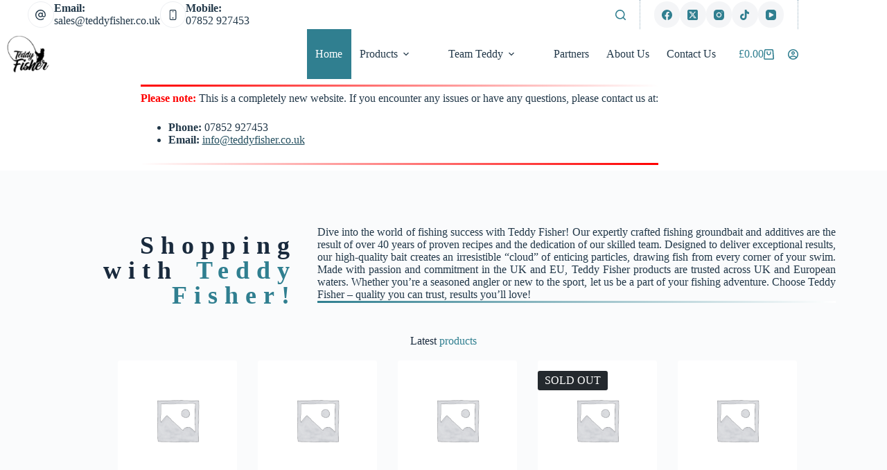

--- FILE ---
content_type: text/html; charset=UTF-8
request_url: https://teddyfisher.co.uk/
body_size: 38458
content:
<!doctype html>
<html lang="en-GB">
<head>
	
	<meta charset="UTF-8">
	<meta name="viewport" content="width=device-width, initial-scale=1, maximum-scale=5, viewport-fit=cover">
	<link rel="profile" href="https://gmpg.org/xfn/11">

	<meta name='robots' content='index, follow, max-image-preview:large, max-snippet:-1, max-video-preview:-1' />

	<!-- This site is optimized with the Yoast SEO plugin v26.7 - https://yoast.com/wordpress/plugins/seo/ -->
	<title>Home - Teddy Fisher</title>
	<link rel="canonical" href="https://www.teddyfisher.co.uk/" />
	<meta property="og:locale" content="en_GB" />
	<meta property="og:type" content="website" />
	<meta property="og:title" content="Home - Teddy Fisher" />
	<meta property="og:description" content="Shopping with Teddy Fisher! Dive into the world of fishing success with Teddy Fisher! Our expertly crafted fishing groundbait and additives are the result of over 40 years of proven recipes and the dedication of our skilled team. Designed to deliver exceptional results, our high-quality bait creates an irresistible &#8220;cloud&#8221; of enticing particles, drawing fish [&hellip;]" />
	<meta property="og:url" content="https://www.teddyfisher.co.uk/" />
	<meta property="og:site_name" content="Teddy Fisher" />
	<meta property="article:modified_time" content="2025-03-24T02:23:40+00:00" />
	<meta property="og:image" content="https://teddyfisher.co.uk/wp-content/uploads/2024/12/Teddy-Fisher-Manufactured-in-UK.png" />
	<meta name="twitter:card" content="summary_large_image" />
	<script type="application/ld+json" class="yoast-schema-graph">{"@context":"https://schema.org","@graph":[{"@type":"WebPage","@id":"https://www.teddyfisher.co.uk/","url":"https://www.teddyfisher.co.uk/","name":"Home - Teddy Fisher","isPartOf":{"@id":"https://teddyfisher.co.uk/#website"},"about":{"@id":"https://teddyfisher.co.uk/#organization"},"primaryImageOfPage":{"@id":"https://www.teddyfisher.co.uk/#primaryimage"},"image":{"@id":"https://www.teddyfisher.co.uk/#primaryimage"},"thumbnailUrl":"https://teddyfisher.co.uk/wp-content/uploads/2024/12/Teddy-Fisher-Manufactured-in-UK.png","datePublished":"2025-01-15T15:37:13+00:00","dateModified":"2025-03-24T02:23:40+00:00","breadcrumb":{"@id":"https://www.teddyfisher.co.uk/#breadcrumb"},"inLanguage":"en-GB","potentialAction":[{"@type":"ReadAction","target":["https://www.teddyfisher.co.uk/"]}]},{"@type":"ImageObject","inLanguage":"en-GB","@id":"https://www.teddyfisher.co.uk/#primaryimage","url":"https://teddyfisher.co.uk/wp-content/uploads/2024/12/Teddy-Fisher-Manufactured-in-UK.png","contentUrl":"https://teddyfisher.co.uk/wp-content/uploads/2024/12/Teddy-Fisher-Manufactured-in-UK.png","width":300,"height":300},{"@type":"BreadcrumbList","@id":"https://www.teddyfisher.co.uk/#breadcrumb","itemListElement":[{"@type":"ListItem","position":1,"name":"Home"}]},{"@type":"WebSite","@id":"https://teddyfisher.co.uk/#website","url":"https://teddyfisher.co.uk/","name":"Teddy Fisher","description":"The fishing groundbaits and additives shop.","publisher":{"@id":"https://teddyfisher.co.uk/#organization"},"potentialAction":[{"@type":"SearchAction","target":{"@type":"EntryPoint","urlTemplate":"https://teddyfisher.co.uk/?s={search_term_string}"},"query-input":{"@type":"PropertyValueSpecification","valueRequired":true,"valueName":"search_term_string"}}],"inLanguage":"en-GB"},{"@type":"Organization","@id":"https://teddyfisher.co.uk/#organization","name":"Teddy Fisher","url":"https://teddyfisher.co.uk/","logo":{"@type":"ImageObject","inLanguage":"en-GB","@id":"https://teddyfisher.co.uk/#/schema/logo/image/","url":"https://teddyfisher.co.uk/wp-content/uploads/2024/12/white_logo-removebg-preview-e1585934383113.png","contentUrl":"https://teddyfisher.co.uk/wp-content/uploads/2024/12/white_logo-removebg-preview-e1585934383113.png","width":100,"height":89,"caption":"Teddy Fisher"},"image":{"@id":"https://teddyfisher.co.uk/#/schema/logo/image/"}}]}</script>
	<!-- / Yoast SEO plugin. -->


<link rel='dns-prefetch' href='//fonts.googleapis.com' />
<link rel="alternate" type="application/rss+xml" title="Teddy Fisher &raquo; Feed" href="https://teddyfisher.co.uk/feed/" />
<link rel="alternate" type="application/rss+xml" title="Teddy Fisher &raquo; Comments Feed" href="https://teddyfisher.co.uk/comments/feed/" />
<link rel="alternate" title="oEmbed (JSON)" type="application/json+oembed" href="https://teddyfisher.co.uk/wp-json/oembed/1.0/embed?url=https%3A%2F%2Fteddyfisher.co.uk%2F" />
<link rel="alternate" title="oEmbed (XML)" type="text/xml+oembed" href="https://teddyfisher.co.uk/wp-json/oembed/1.0/embed?url=https%3A%2F%2Fteddyfisher.co.uk%2F&#038;format=xml" />
<style id='wp-img-auto-sizes-contain-inline-css'>
img:is([sizes=auto i],[sizes^="auto," i]){contain-intrinsic-size:3000px 1500px}
/*# sourceURL=wp-img-auto-sizes-contain-inline-css */
</style>
<link rel='stylesheet' id='blocksy-dynamic-global-css' href='https://teddyfisher.co.uk/wp-content/uploads/blocksy/css/global.css?ver=36490' media='all' />
<link rel='stylesheet' id='addify_csp_front_css-css' href='https://teddyfisher.co.uk/wp-content/plugins/role-based-pricing-for-woocommerce//assets/css/addify_csp_front_css.css?ver=1.0' media='all' />
<style id='global-styles-inline-css'>
:root{--wp--preset--aspect-ratio--square: 1;--wp--preset--aspect-ratio--4-3: 4/3;--wp--preset--aspect-ratio--3-4: 3/4;--wp--preset--aspect-ratio--3-2: 3/2;--wp--preset--aspect-ratio--2-3: 2/3;--wp--preset--aspect-ratio--16-9: 16/9;--wp--preset--aspect-ratio--9-16: 9/16;--wp--preset--color--black: #000000;--wp--preset--color--cyan-bluish-gray: #abb8c3;--wp--preset--color--white: #ffffff;--wp--preset--color--pale-pink: #f78da7;--wp--preset--color--vivid-red: #cf2e2e;--wp--preset--color--luminous-vivid-orange: #ff6900;--wp--preset--color--luminous-vivid-amber: #fcb900;--wp--preset--color--light-green-cyan: #7bdcb5;--wp--preset--color--vivid-green-cyan: #00d084;--wp--preset--color--pale-cyan-blue: #8ed1fc;--wp--preset--color--vivid-cyan-blue: #0693e3;--wp--preset--color--vivid-purple: #9b51e0;--wp--preset--color--palette-color-1: var(--theme-palette-color-1, #2872fa);--wp--preset--color--palette-color-2: var(--theme-palette-color-2, #1559ed);--wp--preset--color--palette-color-3: var(--theme-palette-color-3, #3A4F66);--wp--preset--color--palette-color-4: var(--theme-palette-color-4, #192a3d);--wp--preset--color--palette-color-5: var(--theme-palette-color-5, #e1e8ed);--wp--preset--color--palette-color-6: var(--theme-palette-color-6, #f2f5f7);--wp--preset--color--palette-color-7: var(--theme-palette-color-7, #FAFBFC);--wp--preset--color--palette-color-8: var(--theme-palette-color-8, #ffffff);--wp--preset--gradient--vivid-cyan-blue-to-vivid-purple: linear-gradient(135deg,rgb(6,147,227) 0%,rgb(155,81,224) 100%);--wp--preset--gradient--light-green-cyan-to-vivid-green-cyan: linear-gradient(135deg,rgb(122,220,180) 0%,rgb(0,208,130) 100%);--wp--preset--gradient--luminous-vivid-amber-to-luminous-vivid-orange: linear-gradient(135deg,rgb(252,185,0) 0%,rgb(255,105,0) 100%);--wp--preset--gradient--luminous-vivid-orange-to-vivid-red: linear-gradient(135deg,rgb(255,105,0) 0%,rgb(207,46,46) 100%);--wp--preset--gradient--very-light-gray-to-cyan-bluish-gray: linear-gradient(135deg,rgb(238,238,238) 0%,rgb(169,184,195) 100%);--wp--preset--gradient--cool-to-warm-spectrum: linear-gradient(135deg,rgb(74,234,220) 0%,rgb(151,120,209) 20%,rgb(207,42,186) 40%,rgb(238,44,130) 60%,rgb(251,105,98) 80%,rgb(254,248,76) 100%);--wp--preset--gradient--blush-light-purple: linear-gradient(135deg,rgb(255,206,236) 0%,rgb(152,150,240) 100%);--wp--preset--gradient--blush-bordeaux: linear-gradient(135deg,rgb(254,205,165) 0%,rgb(254,45,45) 50%,rgb(107,0,62) 100%);--wp--preset--gradient--luminous-dusk: linear-gradient(135deg,rgb(255,203,112) 0%,rgb(199,81,192) 50%,rgb(65,88,208) 100%);--wp--preset--gradient--pale-ocean: linear-gradient(135deg,rgb(255,245,203) 0%,rgb(182,227,212) 50%,rgb(51,167,181) 100%);--wp--preset--gradient--electric-grass: linear-gradient(135deg,rgb(202,248,128) 0%,rgb(113,206,126) 100%);--wp--preset--gradient--midnight: linear-gradient(135deg,rgb(2,3,129) 0%,rgb(40,116,252) 100%);--wp--preset--gradient--juicy-peach: linear-gradient(to right, #ffecd2 0%, #fcb69f 100%);--wp--preset--gradient--young-passion: linear-gradient(to right, #ff8177 0%, #ff867a 0%, #ff8c7f 21%, #f99185 52%, #cf556c 78%, #b12a5b 100%);--wp--preset--gradient--true-sunset: linear-gradient(to right, #fa709a 0%, #fee140 100%);--wp--preset--gradient--morpheus-den: linear-gradient(to top, #30cfd0 0%, #330867 100%);--wp--preset--gradient--plum-plate: linear-gradient(135deg, #667eea 0%, #764ba2 100%);--wp--preset--gradient--aqua-splash: linear-gradient(15deg, #13547a 0%, #80d0c7 100%);--wp--preset--gradient--love-kiss: linear-gradient(to top, #ff0844 0%, #ffb199 100%);--wp--preset--gradient--new-retrowave: linear-gradient(to top, #3b41c5 0%, #a981bb 49%, #ffc8a9 100%);--wp--preset--gradient--plum-bath: linear-gradient(to top, #cc208e 0%, #6713d2 100%);--wp--preset--gradient--high-flight: linear-gradient(to right, #0acffe 0%, #495aff 100%);--wp--preset--gradient--teen-party: linear-gradient(-225deg, #FF057C 0%, #8D0B93 50%, #321575 100%);--wp--preset--gradient--fabled-sunset: linear-gradient(-225deg, #231557 0%, #44107A 29%, #FF1361 67%, #FFF800 100%);--wp--preset--gradient--arielle-smile: radial-gradient(circle 248px at center, #16d9e3 0%, #30c7ec 47%, #46aef7 100%);--wp--preset--gradient--itmeo-branding: linear-gradient(180deg, #2af598 0%, #009efd 100%);--wp--preset--gradient--deep-blue: linear-gradient(to right, #6a11cb 0%, #2575fc 100%);--wp--preset--gradient--strong-bliss: linear-gradient(to right, #f78ca0 0%, #f9748f 19%, #fd868c 60%, #fe9a8b 100%);--wp--preset--gradient--sweet-period: linear-gradient(to top, #3f51b1 0%, #5a55ae 13%, #7b5fac 25%, #8f6aae 38%, #a86aa4 50%, #cc6b8e 62%, #f18271 75%, #f3a469 87%, #f7c978 100%);--wp--preset--gradient--purple-division: linear-gradient(to top, #7028e4 0%, #e5b2ca 100%);--wp--preset--gradient--cold-evening: linear-gradient(to top, #0c3483 0%, #a2b6df 100%, #6b8cce 100%, #a2b6df 100%);--wp--preset--gradient--mountain-rock: linear-gradient(to right, #868f96 0%, #596164 100%);--wp--preset--gradient--desert-hump: linear-gradient(to top, #c79081 0%, #dfa579 100%);--wp--preset--gradient--ethernal-constance: linear-gradient(to top, #09203f 0%, #537895 100%);--wp--preset--gradient--happy-memories: linear-gradient(-60deg, #ff5858 0%, #f09819 100%);--wp--preset--gradient--grown-early: linear-gradient(to top, #0ba360 0%, #3cba92 100%);--wp--preset--gradient--morning-salad: linear-gradient(-225deg, #B7F8DB 0%, #50A7C2 100%);--wp--preset--gradient--night-call: linear-gradient(-225deg, #AC32E4 0%, #7918F2 48%, #4801FF 100%);--wp--preset--gradient--mind-crawl: linear-gradient(-225deg, #473B7B 0%, #3584A7 51%, #30D2BE 100%);--wp--preset--gradient--angel-care: linear-gradient(-225deg, #FFE29F 0%, #FFA99F 48%, #FF719A 100%);--wp--preset--gradient--juicy-cake: linear-gradient(to top, #e14fad 0%, #f9d423 100%);--wp--preset--gradient--rich-metal: linear-gradient(to right, #d7d2cc 0%, #304352 100%);--wp--preset--gradient--mole-hall: linear-gradient(-20deg, #616161 0%, #9bc5c3 100%);--wp--preset--gradient--cloudy-knoxville: linear-gradient(120deg, #fdfbfb 0%, #ebedee 100%);--wp--preset--gradient--soft-grass: linear-gradient(to top, #c1dfc4 0%, #deecdd 100%);--wp--preset--gradient--saint-petersburg: linear-gradient(135deg, #f5f7fa 0%, #c3cfe2 100%);--wp--preset--gradient--everlasting-sky: linear-gradient(135deg, #fdfcfb 0%, #e2d1c3 100%);--wp--preset--gradient--kind-steel: linear-gradient(-20deg, #e9defa 0%, #fbfcdb 100%);--wp--preset--gradient--over-sun: linear-gradient(60deg, #abecd6 0%, #fbed96 100%);--wp--preset--gradient--premium-white: linear-gradient(to top, #d5d4d0 0%, #d5d4d0 1%, #eeeeec 31%, #efeeec 75%, #e9e9e7 100%);--wp--preset--gradient--clean-mirror: linear-gradient(45deg, #93a5cf 0%, #e4efe9 100%);--wp--preset--gradient--wild-apple: linear-gradient(to top, #d299c2 0%, #fef9d7 100%);--wp--preset--gradient--snow-again: linear-gradient(to top, #e6e9f0 0%, #eef1f5 100%);--wp--preset--gradient--confident-cloud: linear-gradient(to top, #dad4ec 0%, #dad4ec 1%, #f3e7e9 100%);--wp--preset--gradient--glass-water: linear-gradient(to top, #dfe9f3 0%, white 100%);--wp--preset--gradient--perfect-white: linear-gradient(-225deg, #E3FDF5 0%, #FFE6FA 100%);--wp--preset--font-size--small: 13px;--wp--preset--font-size--medium: 20px;--wp--preset--font-size--large: clamp(22px, 1.375rem + ((1vw - 3.2px) * 0.625), 30px);--wp--preset--font-size--x-large: clamp(30px, 1.875rem + ((1vw - 3.2px) * 1.563), 50px);--wp--preset--font-size--xx-large: clamp(45px, 2.813rem + ((1vw - 3.2px) * 2.734), 80px);--wp--preset--spacing--20: 0.44rem;--wp--preset--spacing--30: 0.67rem;--wp--preset--spacing--40: 1rem;--wp--preset--spacing--50: 1.5rem;--wp--preset--spacing--60: 2.25rem;--wp--preset--spacing--70: 3.38rem;--wp--preset--spacing--80: 5.06rem;--wp--preset--shadow--natural: 6px 6px 9px rgba(0, 0, 0, 0.2);--wp--preset--shadow--deep: 12px 12px 50px rgba(0, 0, 0, 0.4);--wp--preset--shadow--sharp: 6px 6px 0px rgba(0, 0, 0, 0.2);--wp--preset--shadow--outlined: 6px 6px 0px -3px rgb(255, 255, 255), 6px 6px rgb(0, 0, 0);--wp--preset--shadow--crisp: 6px 6px 0px rgb(0, 0, 0);}:root { --wp--style--global--content-size: var(--theme-block-max-width);--wp--style--global--wide-size: var(--theme-block-wide-max-width); }:where(body) { margin: 0; }.wp-site-blocks > .alignleft { float: left; margin-right: 2em; }.wp-site-blocks > .alignright { float: right; margin-left: 2em; }.wp-site-blocks > .aligncenter { justify-content: center; margin-left: auto; margin-right: auto; }:where(.wp-site-blocks) > * { margin-block-start: var(--theme-content-spacing); margin-block-end: 0; }:where(.wp-site-blocks) > :first-child { margin-block-start: 0; }:where(.wp-site-blocks) > :last-child { margin-block-end: 0; }:root { --wp--style--block-gap: var(--theme-content-spacing); }:root :where(.is-layout-flow) > :first-child{margin-block-start: 0;}:root :where(.is-layout-flow) > :last-child{margin-block-end: 0;}:root :where(.is-layout-flow) > *{margin-block-start: var(--theme-content-spacing);margin-block-end: 0;}:root :where(.is-layout-constrained) > :first-child{margin-block-start: 0;}:root :where(.is-layout-constrained) > :last-child{margin-block-end: 0;}:root :where(.is-layout-constrained) > *{margin-block-start: var(--theme-content-spacing);margin-block-end: 0;}:root :where(.is-layout-flex){gap: var(--theme-content-spacing);}:root :where(.is-layout-grid){gap: var(--theme-content-spacing);}.is-layout-flow > .alignleft{float: left;margin-inline-start: 0;margin-inline-end: 2em;}.is-layout-flow > .alignright{float: right;margin-inline-start: 2em;margin-inline-end: 0;}.is-layout-flow > .aligncenter{margin-left: auto !important;margin-right: auto !important;}.is-layout-constrained > .alignleft{float: left;margin-inline-start: 0;margin-inline-end: 2em;}.is-layout-constrained > .alignright{float: right;margin-inline-start: 2em;margin-inline-end: 0;}.is-layout-constrained > .aligncenter{margin-left: auto !important;margin-right: auto !important;}.is-layout-constrained > :where(:not(.alignleft):not(.alignright):not(.alignfull)){max-width: var(--wp--style--global--content-size);margin-left: auto !important;margin-right: auto !important;}.is-layout-constrained > .alignwide{max-width: var(--wp--style--global--wide-size);}body .is-layout-flex{display: flex;}.is-layout-flex{flex-wrap: wrap;align-items: center;}.is-layout-flex > :is(*, div){margin: 0;}body .is-layout-grid{display: grid;}.is-layout-grid > :is(*, div){margin: 0;}body{padding-top: 0px;padding-right: 0px;padding-bottom: 0px;padding-left: 0px;}:root :where(.wp-element-button, .wp-block-button__link){font-style: inherit;font-weight: inherit;letter-spacing: inherit;text-transform: inherit;}.has-black-color{color: var(--wp--preset--color--black) !important;}.has-cyan-bluish-gray-color{color: var(--wp--preset--color--cyan-bluish-gray) !important;}.has-white-color{color: var(--wp--preset--color--white) !important;}.has-pale-pink-color{color: var(--wp--preset--color--pale-pink) !important;}.has-vivid-red-color{color: var(--wp--preset--color--vivid-red) !important;}.has-luminous-vivid-orange-color{color: var(--wp--preset--color--luminous-vivid-orange) !important;}.has-luminous-vivid-amber-color{color: var(--wp--preset--color--luminous-vivid-amber) !important;}.has-light-green-cyan-color{color: var(--wp--preset--color--light-green-cyan) !important;}.has-vivid-green-cyan-color{color: var(--wp--preset--color--vivid-green-cyan) !important;}.has-pale-cyan-blue-color{color: var(--wp--preset--color--pale-cyan-blue) !important;}.has-vivid-cyan-blue-color{color: var(--wp--preset--color--vivid-cyan-blue) !important;}.has-vivid-purple-color{color: var(--wp--preset--color--vivid-purple) !important;}.has-palette-color-1-color{color: var(--wp--preset--color--palette-color-1) !important;}.has-palette-color-2-color{color: var(--wp--preset--color--palette-color-2) !important;}.has-palette-color-3-color{color: var(--wp--preset--color--palette-color-3) !important;}.has-palette-color-4-color{color: var(--wp--preset--color--palette-color-4) !important;}.has-palette-color-5-color{color: var(--wp--preset--color--palette-color-5) !important;}.has-palette-color-6-color{color: var(--wp--preset--color--palette-color-6) !important;}.has-palette-color-7-color{color: var(--wp--preset--color--palette-color-7) !important;}.has-palette-color-8-color{color: var(--wp--preset--color--palette-color-8) !important;}.has-black-background-color{background-color: var(--wp--preset--color--black) !important;}.has-cyan-bluish-gray-background-color{background-color: var(--wp--preset--color--cyan-bluish-gray) !important;}.has-white-background-color{background-color: var(--wp--preset--color--white) !important;}.has-pale-pink-background-color{background-color: var(--wp--preset--color--pale-pink) !important;}.has-vivid-red-background-color{background-color: var(--wp--preset--color--vivid-red) !important;}.has-luminous-vivid-orange-background-color{background-color: var(--wp--preset--color--luminous-vivid-orange) !important;}.has-luminous-vivid-amber-background-color{background-color: var(--wp--preset--color--luminous-vivid-amber) !important;}.has-light-green-cyan-background-color{background-color: var(--wp--preset--color--light-green-cyan) !important;}.has-vivid-green-cyan-background-color{background-color: var(--wp--preset--color--vivid-green-cyan) !important;}.has-pale-cyan-blue-background-color{background-color: var(--wp--preset--color--pale-cyan-blue) !important;}.has-vivid-cyan-blue-background-color{background-color: var(--wp--preset--color--vivid-cyan-blue) !important;}.has-vivid-purple-background-color{background-color: var(--wp--preset--color--vivid-purple) !important;}.has-palette-color-1-background-color{background-color: var(--wp--preset--color--palette-color-1) !important;}.has-palette-color-2-background-color{background-color: var(--wp--preset--color--palette-color-2) !important;}.has-palette-color-3-background-color{background-color: var(--wp--preset--color--palette-color-3) !important;}.has-palette-color-4-background-color{background-color: var(--wp--preset--color--palette-color-4) !important;}.has-palette-color-5-background-color{background-color: var(--wp--preset--color--palette-color-5) !important;}.has-palette-color-6-background-color{background-color: var(--wp--preset--color--palette-color-6) !important;}.has-palette-color-7-background-color{background-color: var(--wp--preset--color--palette-color-7) !important;}.has-palette-color-8-background-color{background-color: var(--wp--preset--color--palette-color-8) !important;}.has-black-border-color{border-color: var(--wp--preset--color--black) !important;}.has-cyan-bluish-gray-border-color{border-color: var(--wp--preset--color--cyan-bluish-gray) !important;}.has-white-border-color{border-color: var(--wp--preset--color--white) !important;}.has-pale-pink-border-color{border-color: var(--wp--preset--color--pale-pink) !important;}.has-vivid-red-border-color{border-color: var(--wp--preset--color--vivid-red) !important;}.has-luminous-vivid-orange-border-color{border-color: var(--wp--preset--color--luminous-vivid-orange) !important;}.has-luminous-vivid-amber-border-color{border-color: var(--wp--preset--color--luminous-vivid-amber) !important;}.has-light-green-cyan-border-color{border-color: var(--wp--preset--color--light-green-cyan) !important;}.has-vivid-green-cyan-border-color{border-color: var(--wp--preset--color--vivid-green-cyan) !important;}.has-pale-cyan-blue-border-color{border-color: var(--wp--preset--color--pale-cyan-blue) !important;}.has-vivid-cyan-blue-border-color{border-color: var(--wp--preset--color--vivid-cyan-blue) !important;}.has-vivid-purple-border-color{border-color: var(--wp--preset--color--vivid-purple) !important;}.has-palette-color-1-border-color{border-color: var(--wp--preset--color--palette-color-1) !important;}.has-palette-color-2-border-color{border-color: var(--wp--preset--color--palette-color-2) !important;}.has-palette-color-3-border-color{border-color: var(--wp--preset--color--palette-color-3) !important;}.has-palette-color-4-border-color{border-color: var(--wp--preset--color--palette-color-4) !important;}.has-palette-color-5-border-color{border-color: var(--wp--preset--color--palette-color-5) !important;}.has-palette-color-6-border-color{border-color: var(--wp--preset--color--palette-color-6) !important;}.has-palette-color-7-border-color{border-color: var(--wp--preset--color--palette-color-7) !important;}.has-palette-color-8-border-color{border-color: var(--wp--preset--color--palette-color-8) !important;}.has-vivid-cyan-blue-to-vivid-purple-gradient-background{background: var(--wp--preset--gradient--vivid-cyan-blue-to-vivid-purple) !important;}.has-light-green-cyan-to-vivid-green-cyan-gradient-background{background: var(--wp--preset--gradient--light-green-cyan-to-vivid-green-cyan) !important;}.has-luminous-vivid-amber-to-luminous-vivid-orange-gradient-background{background: var(--wp--preset--gradient--luminous-vivid-amber-to-luminous-vivid-orange) !important;}.has-luminous-vivid-orange-to-vivid-red-gradient-background{background: var(--wp--preset--gradient--luminous-vivid-orange-to-vivid-red) !important;}.has-very-light-gray-to-cyan-bluish-gray-gradient-background{background: var(--wp--preset--gradient--very-light-gray-to-cyan-bluish-gray) !important;}.has-cool-to-warm-spectrum-gradient-background{background: var(--wp--preset--gradient--cool-to-warm-spectrum) !important;}.has-blush-light-purple-gradient-background{background: var(--wp--preset--gradient--blush-light-purple) !important;}.has-blush-bordeaux-gradient-background{background: var(--wp--preset--gradient--blush-bordeaux) !important;}.has-luminous-dusk-gradient-background{background: var(--wp--preset--gradient--luminous-dusk) !important;}.has-pale-ocean-gradient-background{background: var(--wp--preset--gradient--pale-ocean) !important;}.has-electric-grass-gradient-background{background: var(--wp--preset--gradient--electric-grass) !important;}.has-midnight-gradient-background{background: var(--wp--preset--gradient--midnight) !important;}.has-juicy-peach-gradient-background{background: var(--wp--preset--gradient--juicy-peach) !important;}.has-young-passion-gradient-background{background: var(--wp--preset--gradient--young-passion) !important;}.has-true-sunset-gradient-background{background: var(--wp--preset--gradient--true-sunset) !important;}.has-morpheus-den-gradient-background{background: var(--wp--preset--gradient--morpheus-den) !important;}.has-plum-plate-gradient-background{background: var(--wp--preset--gradient--plum-plate) !important;}.has-aqua-splash-gradient-background{background: var(--wp--preset--gradient--aqua-splash) !important;}.has-love-kiss-gradient-background{background: var(--wp--preset--gradient--love-kiss) !important;}.has-new-retrowave-gradient-background{background: var(--wp--preset--gradient--new-retrowave) !important;}.has-plum-bath-gradient-background{background: var(--wp--preset--gradient--plum-bath) !important;}.has-high-flight-gradient-background{background: var(--wp--preset--gradient--high-flight) !important;}.has-teen-party-gradient-background{background: var(--wp--preset--gradient--teen-party) !important;}.has-fabled-sunset-gradient-background{background: var(--wp--preset--gradient--fabled-sunset) !important;}.has-arielle-smile-gradient-background{background: var(--wp--preset--gradient--arielle-smile) !important;}.has-itmeo-branding-gradient-background{background: var(--wp--preset--gradient--itmeo-branding) !important;}.has-deep-blue-gradient-background{background: var(--wp--preset--gradient--deep-blue) !important;}.has-strong-bliss-gradient-background{background: var(--wp--preset--gradient--strong-bliss) !important;}.has-sweet-period-gradient-background{background: var(--wp--preset--gradient--sweet-period) !important;}.has-purple-division-gradient-background{background: var(--wp--preset--gradient--purple-division) !important;}.has-cold-evening-gradient-background{background: var(--wp--preset--gradient--cold-evening) !important;}.has-mountain-rock-gradient-background{background: var(--wp--preset--gradient--mountain-rock) !important;}.has-desert-hump-gradient-background{background: var(--wp--preset--gradient--desert-hump) !important;}.has-ethernal-constance-gradient-background{background: var(--wp--preset--gradient--ethernal-constance) !important;}.has-happy-memories-gradient-background{background: var(--wp--preset--gradient--happy-memories) !important;}.has-grown-early-gradient-background{background: var(--wp--preset--gradient--grown-early) !important;}.has-morning-salad-gradient-background{background: var(--wp--preset--gradient--morning-salad) !important;}.has-night-call-gradient-background{background: var(--wp--preset--gradient--night-call) !important;}.has-mind-crawl-gradient-background{background: var(--wp--preset--gradient--mind-crawl) !important;}.has-angel-care-gradient-background{background: var(--wp--preset--gradient--angel-care) !important;}.has-juicy-cake-gradient-background{background: var(--wp--preset--gradient--juicy-cake) !important;}.has-rich-metal-gradient-background{background: var(--wp--preset--gradient--rich-metal) !important;}.has-mole-hall-gradient-background{background: var(--wp--preset--gradient--mole-hall) !important;}.has-cloudy-knoxville-gradient-background{background: var(--wp--preset--gradient--cloudy-knoxville) !important;}.has-soft-grass-gradient-background{background: var(--wp--preset--gradient--soft-grass) !important;}.has-saint-petersburg-gradient-background{background: var(--wp--preset--gradient--saint-petersburg) !important;}.has-everlasting-sky-gradient-background{background: var(--wp--preset--gradient--everlasting-sky) !important;}.has-kind-steel-gradient-background{background: var(--wp--preset--gradient--kind-steel) !important;}.has-over-sun-gradient-background{background: var(--wp--preset--gradient--over-sun) !important;}.has-premium-white-gradient-background{background: var(--wp--preset--gradient--premium-white) !important;}.has-clean-mirror-gradient-background{background: var(--wp--preset--gradient--clean-mirror) !important;}.has-wild-apple-gradient-background{background: var(--wp--preset--gradient--wild-apple) !important;}.has-snow-again-gradient-background{background: var(--wp--preset--gradient--snow-again) !important;}.has-confident-cloud-gradient-background{background: var(--wp--preset--gradient--confident-cloud) !important;}.has-glass-water-gradient-background{background: var(--wp--preset--gradient--glass-water) !important;}.has-perfect-white-gradient-background{background: var(--wp--preset--gradient--perfect-white) !important;}.has-small-font-size{font-size: var(--wp--preset--font-size--small) !important;}.has-medium-font-size{font-size: var(--wp--preset--font-size--medium) !important;}.has-large-font-size{font-size: var(--wp--preset--font-size--large) !important;}.has-x-large-font-size{font-size: var(--wp--preset--font-size--x-large) !important;}.has-xx-large-font-size{font-size: var(--wp--preset--font-size--xx-large) !important;}
:root :where(.wp-block-pullquote){font-size: clamp(0.984em, 0.984rem + ((1vw - 0.2em) * 0.645), 1.5em);line-height: 1.6;}
/*# sourceURL=global-styles-inline-css */
</style>
<style id='woocommerce-inline-inline-css'>
.woocommerce form .form-row .required { visibility: visible; }
/*# sourceURL=woocommerce-inline-inline-css */
</style>
<link rel='stylesheet' id='woosb-frontend-css' href='https://teddyfisher.co.uk/wp-content/plugins/woo-product-bundle-premium/assets/css/frontend.css?ver=7.1.2' media='all' />
<link rel='stylesheet' id='ct-main-styles-css' href='https://teddyfisher.co.uk/wp-content/themes/blocksy/static/bundle/main.min.css?ver=2.1.23' media='all' />
<link rel='stylesheet' id='ct-woocommerce-styles-css' href='https://teddyfisher.co.uk/wp-content/themes/blocksy/static/bundle/woocommerce.min.css?ver=2.1.23' media='all' />
<link rel='stylesheet' id='blocksy-fonts-font-source-google-css' href='https://fonts.googleapis.com/css2?family=Raleway:wght@400;500;600;700&#038;display=swap' media='all' />
<link rel='stylesheet' id='ct-elementor-styles-css' href='https://teddyfisher.co.uk/wp-content/themes/blocksy/static/bundle/elementor-frontend.min.css?ver=2.1.23' media='all' />
<link rel='stylesheet' id='ct-elementor-woocommerce-styles-css' href='https://teddyfisher.co.uk/wp-content/themes/blocksy/static/bundle/elementor-woocommerce-frontend.min.css?ver=2.1.23' media='all' />
<link rel='stylesheet' id='ct-flexy-styles-css' href='https://teddyfisher.co.uk/wp-content/themes/blocksy/static/bundle/flexy.min.css?ver=2.1.23' media='all' />
<link rel='stylesheet' id='flexible-shipping-free-shipping-css' href='https://teddyfisher.co.uk/wp-content/plugins/flexible-shipping/assets/dist/css/free-shipping.css?ver=6.5.3.2' media='all' />
<link rel='stylesheet' id='elementor-frontend-css' href='https://teddyfisher.co.uk/wp-content/plugins/elementor/assets/css/frontend.min.css?ver=3.34.1' media='all' />
<link rel='stylesheet' id='elementor-post-516-css' href='https://teddyfisher.co.uk/wp-content/uploads/elementor/css/post-516.css?ver=1768789011' media='all' />
<link rel='stylesheet' id='widget-heading-css' href='https://teddyfisher.co.uk/wp-content/plugins/elementor/assets/css/widget-heading.min.css?ver=3.34.1' media='all' />
<link rel='stylesheet' id='widget-image-css' href='https://teddyfisher.co.uk/wp-content/plugins/elementor/assets/css/widget-image.min.css?ver=3.34.1' media='all' />
<link rel='stylesheet' id='elementor-post-529-css' href='https://teddyfisher.co.uk/wp-content/uploads/elementor/css/post-529.css?ver=1768789011' media='all' />
<link rel='stylesheet' id='blocksy-pro-divider-styles-css' href='https://teddyfisher.co.uk/wp-content/plugins/blocksy-companion-pro/framework/premium/static/bundle/divider.min.css?ver=2.1.25' media='all' />
<link rel='stylesheet' id='blocksy-companion-header-account-styles-css' href='https://teddyfisher.co.uk/wp-content/plugins/blocksy-companion-pro/static/bundle/header-account.min.css?ver=2.1.25' media='all' />
<link rel='stylesheet' id='elementor-gf-local-roboto-css' href='https://teddyfisher.co.uk/wp-content/uploads/elementor/google-fonts/css/roboto.css?ver=1742236806' media='all' />
<link rel='stylesheet' id='elementor-gf-local-robotoslab-css' href='https://teddyfisher.co.uk/wp-content/uploads/elementor/google-fonts/css/robotoslab.css?ver=1742236810' media='all' />
<script src="https://teddyfisher.co.uk/wp-includes/js/jquery/jquery.min.js?ver=3.7.1" id="jquery-core-js"></script>
<script src="https://teddyfisher.co.uk/wp-includes/js/jquery/jquery-migrate.min.js?ver=3.4.1" id="jquery-migrate-js"></script>
<script src="https://teddyfisher.co.uk/wp-content/plugins/role-based-pricing-for-woocommerce/assets/js/addify_csp_front_js.js?ver=1.0" id="af_csp_front_js-js"></script>
<script id="my-ajax-script-js-extra">
var myAjaxObject = {"ajaxUrl":"https://teddyfisher.co.uk/wp-admin/admin-ajax.php","nonce":"0b499a8cc6"};
//# sourceURL=my-ajax-script-js-extra
</script>
<script src="https://teddyfisher.co.uk/wp-content/plugins/role-based-pricing-for-woocommerce/includes/../assets/js/addify_csp_front_js.js?ver=1.0.0" id="my-ajax-script-js"></script>
<script src="https://teddyfisher.co.uk/wp-content/plugins/woocommerce/assets/js/jquery-blockui/jquery.blockUI.min.js?ver=2.7.0-wc.10.4.3" id="wc-jquery-blockui-js" defer data-wp-strategy="defer"></script>
<script id="wc-add-to-cart-js-extra">
var wc_add_to_cart_params = {"ajax_url":"/wp-admin/admin-ajax.php","wc_ajax_url":"/?wc-ajax=%%endpoint%%","i18n_view_cart":"View basket","cart_url":"https://teddyfisher.co.uk/cart/","is_cart":"","cart_redirect_after_add":"no"};
//# sourceURL=wc-add-to-cart-js-extra
</script>
<script src="https://teddyfisher.co.uk/wp-content/plugins/woocommerce/assets/js/frontend/add-to-cart.min.js?ver=10.4.3" id="wc-add-to-cart-js" defer data-wp-strategy="defer"></script>
<script src="https://teddyfisher.co.uk/wp-content/plugins/woocommerce/assets/js/js-cookie/js.cookie.min.js?ver=2.1.4-wc.10.4.3" id="wc-js-cookie-js" defer data-wp-strategy="defer"></script>
<script id="woocommerce-js-extra">
var woocommerce_params = {"ajax_url":"/wp-admin/admin-ajax.php","wc_ajax_url":"/?wc-ajax=%%endpoint%%","i18n_password_show":"Show password","i18n_password_hide":"Hide password"};
//# sourceURL=woocommerce-js-extra
</script>
<script src="https://teddyfisher.co.uk/wp-content/plugins/woocommerce/assets/js/frontend/woocommerce.min.js?ver=10.4.3" id="woocommerce-js" defer data-wp-strategy="defer"></script>
<script id="wc-cart-fragments-js-extra">
var wc_cart_fragments_params = {"ajax_url":"/wp-admin/admin-ajax.php","wc_ajax_url":"/?wc-ajax=%%endpoint%%","cart_hash_key":"wc_cart_hash_154869f75b2837c95a4d149ec00defc8","fragment_name":"wc_fragments_154869f75b2837c95a4d149ec00defc8","request_timeout":"5000"};
//# sourceURL=wc-cart-fragments-js-extra
</script>
<script src="https://teddyfisher.co.uk/wp-content/plugins/woocommerce/assets/js/frontend/cart-fragments.min.js?ver=10.4.3" id="wc-cart-fragments-js" defer data-wp-strategy="defer"></script>
<link rel="https://api.w.org/" href="https://teddyfisher.co.uk/wp-json/" /><link rel="alternate" title="JSON" type="application/json" href="https://teddyfisher.co.uk/wp-json/wp/v2/pages/529" /><link rel="EditURI" type="application/rsd+xml" title="RSD" href="https://teddyfisher.co.uk/xmlrpc.php?rsd" />
<meta name="generator" content="WordPress 6.9" />
<meta name="generator" content="WooCommerce 10.4.3" />
<link rel='shortlink' href='https://teddyfisher.co.uk/' />
<link rel="preconnect" href="https://fonts.gstatic.com/" crossorigin /><link rel="preconnect" href="https://fonts.googleapis.com/" crossorigin /><noscript><link rel='stylesheet' href='https://teddyfisher.co.uk/wp-content/themes/blocksy/static/bundle/no-scripts.min.css' type='text/css'></noscript>
	<noscript><style>.woocommerce-product-gallery{ opacity: 1 !important; }</style></noscript>
	<meta name="generator" content="Elementor 3.34.1; features: e_font_icon_svg, additional_custom_breakpoints; settings: css_print_method-external, google_font-enabled, font_display-swap">
			<style>
				.e-con.e-parent:nth-of-type(n+4):not(.e-lazyloaded):not(.e-no-lazyload),
				.e-con.e-parent:nth-of-type(n+4):not(.e-lazyloaded):not(.e-no-lazyload) * {
					background-image: none !important;
				}
				@media screen and (max-height: 1024px) {
					.e-con.e-parent:nth-of-type(n+3):not(.e-lazyloaded):not(.e-no-lazyload),
					.e-con.e-parent:nth-of-type(n+3):not(.e-lazyloaded):not(.e-no-lazyload) * {
						background-image: none !important;
					}
				}
				@media screen and (max-height: 640px) {
					.e-con.e-parent:nth-of-type(n+2):not(.e-lazyloaded):not(.e-no-lazyload),
					.e-con.e-parent:nth-of-type(n+2):not(.e-lazyloaded):not(.e-no-lazyload) * {
						background-image: none !important;
					}
				}
			</style>
			<link rel="icon" href="https://teddyfisher.co.uk/wp-content/uploads/2024/12/cropped-white-logo-32x32.jpg" sizes="32x32" />
<link rel="icon" href="https://teddyfisher.co.uk/wp-content/uploads/2024/12/cropped-white-logo-192x192.jpg" sizes="192x192" />
<link rel="apple-touch-icon" href="https://teddyfisher.co.uk/wp-content/uploads/2024/12/cropped-white-logo-180x180.jpg" />
<meta name="msapplication-TileImage" content="https://teddyfisher.co.uk/wp-content/uploads/2024/12/cropped-white-logo-270x270.jpg" />
	</head>


<body class="home wp-singular page-template-default page page-id-529 wp-custom-logo wp-embed-responsive wp-theme-blocksy theme-blocksy woocommerce-no-js elementor-default elementor-kit-516 elementor-page elementor-page-529 ct-elementor-default-template" data-link="type-2" data-prefix="single_page" data-header="type-1:sticky" data-footer="type-1" itemscope="itemscope" itemtype="https://schema.org/WebPage">

<a class="skip-link screen-reader-text" href="#main">Skip to content</a><div class="ct-drawer-canvas" data-location="start">
		<div id="search-modal" class="ct-panel" data-behaviour="modal" role="dialog" aria-label="Search modal" inert>
			<div class="ct-panel-actions">
				<button class="ct-toggle-close" data-type="type-1" aria-label="Close search modal">
					<svg class="ct-icon" width="12" height="12" viewBox="0 0 15 15"><path d="M1 15a1 1 0 01-.71-.29 1 1 0 010-1.41l5.8-5.8-5.8-5.8A1 1 0 011.7.29l5.8 5.8 5.8-5.8a1 1 0 011.41 1.41l-5.8 5.8 5.8 5.8a1 1 0 01-1.41 1.41l-5.8-5.8-5.8 5.8A1 1 0 011 15z"/></svg>				</button>
			</div>

			<div class="ct-panel-content">
				

<form role="search" method="get" class="ct-search-form"  action="https://teddyfisher.co.uk/" aria-haspopup="listbox" data-live-results="thumbs">

	<input 
		type="search" class="modal-field"		placeholder="Search"
		value=""
		name="s"
		autocomplete="off"
		title="Search for..."
		aria-label="Search for..."
			>

	<div class="ct-search-form-controls">
		
		<button type="submit" class="wp-element-button" data-button="icon" aria-label="Search button">
			<svg class="ct-icon ct-search-button-content" aria-hidden="true" width="15" height="15" viewBox="0 0 15 15"><path d="M14.8,13.7L12,11c0.9-1.2,1.5-2.6,1.5-4.2c0-3.7-3-6.8-6.8-6.8S0,3,0,6.8s3,6.8,6.8,6.8c1.6,0,3.1-0.6,4.2-1.5l2.8,2.8c0.1,0.1,0.3,0.2,0.5,0.2s0.4-0.1,0.5-0.2C15.1,14.5,15.1,14,14.8,13.7z M1.5,6.8c0-2.9,2.4-5.2,5.2-5.2S12,3.9,12,6.8S9.6,12,6.8,12S1.5,9.6,1.5,6.8z"/></svg>
			<span class="ct-ajax-loader">
				<svg viewBox="0 0 24 24">
					<circle cx="12" cy="12" r="10" opacity="0.2" fill="none" stroke="currentColor" stroke-miterlimit="10" stroke-width="2"/>

					<path d="m12,2c5.52,0,10,4.48,10,10" fill="none" stroke="currentColor" stroke-linecap="round" stroke-miterlimit="10" stroke-width="2">
						<animateTransform
							attributeName="transform"
							attributeType="XML"
							type="rotate"
							dur="0.6s"
							from="0 12 12"
							to="360 12 12"
							repeatCount="indefinite"
						/>
					</path>
				</svg>
			</span>
		</button>

		
					<input type="hidden" name="ct_post_type" value="post:page:product">
		
		

		<input type="hidden" value="9c55a93643" class="ct-live-results-nonce">	</div>

			<div class="screen-reader-text" aria-live="polite" role="status">
			No results		</div>
	
</form>


			</div>
		</div>

		<div id="offcanvas" class="ct-panel ct-header" data-behaviour="right-side" role="dialog" aria-label="Offcanvas modal" inert=""><div class="ct-panel-inner">
		<div class="ct-panel-actions">
			
			<button class="ct-toggle-close" data-type="type-1" aria-label="Close drawer">
				<svg class="ct-icon" width="12" height="12" viewBox="0 0 15 15"><path d="M1 15a1 1 0 01-.71-.29 1 1 0 010-1.41l5.8-5.8-5.8-5.8A1 1 0 011.7.29l5.8 5.8 5.8-5.8a1 1 0 011.41 1.41l-5.8 5.8 5.8 5.8a1 1 0 01-1.41 1.41l-5.8-5.8-5.8 5.8A1 1 0 011 15z"/></svg>
			</button>
		</div>
		<div class="ct-panel-content" data-device="desktop"><div class="ct-panel-content-inner"></div></div><div class="ct-panel-content" data-device="mobile"><div class="ct-panel-content-inner">
<nav
	class="mobile-menu menu-container has-submenu"
	data-id="mobile-menu" data-interaction="click" data-toggle-type="type-1" data-submenu-dots="yes"	aria-label="MainMenu">

	<ul id="menu-mainmenu-1" class=""><li class="menu-item menu-item-type-post_type menu-item-object-page menu-item-home current-menu-item page_item page-item-529 current_page_item menu-item-546"><a href="https://teddyfisher.co.uk/" aria-current="page" class="ct-menu-link">Home</a></li>
<li class="menu-item menu-item-type-post_type menu-item-object-page menu-item-has-children menu-item-279"><span class="ct-sub-menu-parent"><a href="https://teddyfisher.co.uk/products/" class="ct-menu-link">Products</a><button class="ct-toggle-dropdown-mobile" aria-label="Expand dropdown menu" aria-haspopup="true" aria-expanded="false"><svg class="ct-icon toggle-icon-1" width="15" height="15" viewBox="0 0 15 15" aria-hidden="true"><path d="M3.9,5.1l3.6,3.6l3.6-3.6l1.4,0.7l-5,5l-5-5L3.9,5.1z"/></svg></button></span>
<ul class="sub-menu">
	<li class="menu-item menu-item-type-taxonomy menu-item-object-product_cat menu-item-has-children menu-item-612"><span class="ct-sub-menu-parent"><a href="https://teddyfisher.co.uk/product-category/additives/" class="ct-menu-link">Additives</a><button class="ct-toggle-dropdown-mobile" aria-label="Expand dropdown menu" aria-haspopup="true" aria-expanded="false"><svg class="ct-icon toggle-icon-1" width="15" height="15" viewBox="0 0 15 15" aria-hidden="true"><path d="M3.9,5.1l3.6,3.6l3.6-3.6l1.4,0.7l-5,5l-5-5L3.9,5.1z"/></svg></button></span>
	<ul class="sub-menu">
		<li class="menu-item menu-item-type-taxonomy menu-item-object-product_cat menu-item-614"><a href="https://teddyfisher.co.uk/product-category/additives/attractants/" class="ct-menu-link">Attractants</a></li>
		<li class="menu-item menu-item-type-taxonomy menu-item-object-product_cat menu-item-has-children menu-item-613"><span class="ct-sub-menu-parent"><a href="https://teddyfisher.co.uk/product-category/additives/liquid-attractants/" class="ct-menu-link">Liquid Attractants</a><button class="ct-toggle-dropdown-mobile" aria-label="Expand dropdown menu" aria-haspopup="true" aria-expanded="false"><svg class="ct-icon toggle-icon-1" width="15" height="15" viewBox="0 0 15 15" aria-hidden="true"><path d="M3.9,5.1l3.6,3.6l3.6-3.6l1.4,0.7l-5,5l-5-5L3.9,5.1z"/></svg></button></span>
		<ul class="sub-menu">
			<li class="menu-item menu-item-type-taxonomy menu-item-object-product_cat menu-item-615"><a href="https://teddyfisher.co.uk/product-category/additives/liquid-attractants/boosters/" class="ct-menu-link">Boosters</a></li>
			<li class="menu-item menu-item-type-taxonomy menu-item-object-product_cat menu-item-616"><a href="https://teddyfisher.co.uk/product-category/additives/liquid-attractants/smoke/" class="ct-menu-link">Smoke</a></li>
		</ul>
</li>
	</ul>
</li>
	<li class="menu-item menu-item-type-taxonomy menu-item-object-product_cat menu-item-617"><a href="https://teddyfisher.co.uk/product-category/boilies/" class="ct-menu-link">Boilies</a></li>
	<li class="menu-item menu-item-type-taxonomy menu-item-object-product_cat menu-item-has-children menu-item-618"><span class="ct-sub-menu-parent"><a href="https://teddyfisher.co.uk/product-category/groundbaits/" class="ct-menu-link">Groundbaits</a><button class="ct-toggle-dropdown-mobile" aria-label="Expand dropdown menu" aria-haspopup="true" aria-expanded="false"><svg class="ct-icon toggle-icon-1" width="15" height="15" viewBox="0 0 15 15" aria-hidden="true"><path d="M3.9,5.1l3.6,3.6l3.6-3.6l1.4,0.7l-5,5l-5-5L3.9,5.1z"/></svg></button></span>
	<ul class="sub-menu">
		<li class="menu-item menu-item-type-taxonomy menu-item-object-product_cat menu-item-has-children menu-item-619"><span class="ct-sub-menu-parent"><a href="https://teddyfisher.co.uk/product-category/groundbaits/commercial/" class="ct-menu-link">Commercial</a><button class="ct-toggle-dropdown-mobile" aria-label="Expand dropdown menu" aria-haspopup="true" aria-expanded="false"><svg class="ct-icon toggle-icon-1" width="15" height="15" viewBox="0 0 15 15" aria-hidden="true"><path d="M3.9,5.1l3.6,3.6l3.6-3.6l1.4,0.7l-5,5l-5-5L3.9,5.1z"/></svg></button></span>
		<ul class="sub-menu">
			<li class="menu-item menu-item-type-taxonomy menu-item-object-product_cat menu-item-620"><a href="https://teddyfisher.co.uk/product-category/groundbaits/commercial/excite-crush/" class="ct-menu-link">eXcite Crush</a></li>
			<li class="menu-item menu-item-type-taxonomy menu-item-object-product_cat menu-item-609"><a href="https://teddyfisher.co.uk/product-category/groundbaits/commercial/fishmeal/" class="ct-menu-link">Fishmeal</a></li>
			<li class="menu-item menu-item-type-taxonomy menu-item-object-product_cat menu-item-608"><a href="https://teddyfisher.co.uk/product-category/groundbaits/commercial/sweet-fishmeal/" class="ct-menu-link">Sweet Fishmeal</a></li>
		</ul>
</li>
		<li class="menu-item menu-item-type-taxonomy menu-item-object-product_cat menu-item-597"><a href="https://teddyfisher.co.uk/product-category/groundbaits/natural-range/" class="ct-menu-link">Natural Range</a></li>
	</ul>
</li>
	<li class="menu-item menu-item-type-taxonomy menu-item-object-product_cat menu-item-has-children menu-item-598"><span class="ct-sub-menu-parent"><a href="https://teddyfisher.co.uk/product-category/hookbaits/" class="ct-menu-link">Hookbaits</a><button class="ct-toggle-dropdown-mobile" aria-label="Expand dropdown menu" aria-haspopup="true" aria-expanded="false"><svg class="ct-icon toggle-icon-1" width="15" height="15" viewBox="0 0 15 15" aria-hidden="true"><path d="M3.9,5.1l3.6,3.6l3.6-3.6l1.4,0.7l-5,5l-5-5L3.9,5.1z"/></svg></button></span>
	<ul class="sub-menu">
		<li class="menu-item menu-item-type-taxonomy menu-item-object-product_cat menu-item-599"><a href="https://teddyfisher.co.uk/product-category/hookbaits/glugged-boilies/" class="ct-menu-link">Glugged Boilies</a></li>
		<li class="menu-item menu-item-type-taxonomy menu-item-object-product_cat menu-item-600"><a href="https://teddyfisher.co.uk/product-category/hookbaits/wafters/" class="ct-menu-link">Wafters</a></li>
		<li class="menu-item menu-item-type-taxonomy menu-item-object-product_cat menu-item-601"><a href="https://teddyfisher.co.uk/product-category/hookbaits/band-it-wafters/" class="ct-menu-link">Band-It Wafters</a></li>
	</ul>
</li>
	<li class="menu-item menu-item-type-taxonomy menu-item-object-product_cat menu-item-has-children menu-item-602"><span class="ct-sub-menu-parent"><a href="https://teddyfisher.co.uk/product-category/pellets/" class="ct-menu-link">Pellets</a><button class="ct-toggle-dropdown-mobile" aria-label="Expand dropdown menu" aria-haspopup="true" aria-expanded="false"><svg class="ct-icon toggle-icon-1" width="15" height="15" viewBox="0 0 15 15" aria-hidden="true"><path d="M3.9,5.1l3.6,3.6l3.6-3.6l1.4,0.7l-5,5l-5-5L3.9,5.1z"/></svg></button></span>
	<ul class="sub-menu">
		<li class="menu-item menu-item-type-taxonomy menu-item-object-product_cat menu-item-603"><a href="https://teddyfisher.co.uk/product-category/pellets/feed-pellets/" class="ct-menu-link">Feed Pellets</a></li>
		<li class="menu-item menu-item-type-taxonomy menu-item-object-product_cat menu-item-604"><a href="https://teddyfisher.co.uk/product-category/pellets/micro-pellets/" class="ct-menu-link">Micro Pellets</a></li>
		<li class="menu-item menu-item-type-taxonomy menu-item-object-product_cat menu-item-605"><a href="https://teddyfisher.co.uk/product-category/pellets/pre-drilled/" class="ct-menu-link">Pre-Drilled</a></li>
	</ul>
</li>
	<li class="menu-item menu-item-type-taxonomy menu-item-object-product_cat menu-item-606"><a href="https://teddyfisher.co.uk/product-category/river/" class="ct-menu-link">River</a></li>
	<li class="menu-item menu-item-type-taxonomy menu-item-object-product_cat menu-item-607"><a href="https://teddyfisher.co.uk/product-category/bundles/" class="ct-menu-link">Bundles</a></li>
	<li class="menu-item menu-item-type-custom menu-item-object-custom menu-item-622"><a href="https://printembroidery.co.uk/collections/teddy-fisher-groundbait" class="ct-menu-link">Accessories</a></li>
	<li class="menu-item menu-item-type-taxonomy menu-item-object-product_cat menu-item-621"><a href="https://teddyfisher.co.uk/product-category/sales/" class="ct-menu-link">Sales</a></li>
</ul>
</li>
<li class="menu-item menu-item-type-custom menu-item-object-custom menu-item-has-children menu-item-232"><span class="ct-sub-menu-parent"><a href="#" class="ct-menu-link">Team Teddy</a><button class="ct-toggle-dropdown-mobile" aria-label="Expand dropdown menu" aria-haspopup="true" aria-expanded="false"><svg class="ct-icon toggle-icon-1" width="15" height="15" viewBox="0 0 15 15" aria-hidden="true"><path d="M3.9,5.1l3.6,3.6l3.6-3.6l1.4,0.7l-5,5l-5-5L3.9,5.1z"/></svg></button></span>
<ul class="sub-menu">
	<li class="menu-item menu-item-type-post_type menu-item-object-page menu-item-280"><a href="https://teddyfisher.co.uk/advocates/" class="ct-menu-link">Advocates</a></li>
</ul>
</li>
<li class="menu-item menu-item-type-post_type menu-item-object-page menu-item-290"><a href="https://teddyfisher.co.uk/partners/" class="ct-menu-link">Partners</a></li>
<li class="menu-item menu-item-type-post_type menu-item-object-page menu-item-53"><a href="https://teddyfisher.co.uk/about-us/" class="ct-menu-link">About Us</a></li>
<li class="menu-item menu-item-type-post_type menu-item-object-page menu-item-147"><a href="https://teddyfisher.co.uk/contact-us/" class="ct-menu-link">Contact Us</a></li>
</ul></nav>

</div></div></div></div>
<template id="ct-account-modal-template">
	<div id="account-modal" class="ct-panel" data-behaviour="modal" role="dialog" aria-label="Account modal" inert>
		<div class="ct-panel-actions">
			<button class="ct-toggle-close" data-type="type-1" aria-label="Close account modal">
				<svg class="ct-icon" width="12" height="12" viewBox="0 0 15 15">
					<path d="M1 15a1 1 0 01-.71-.29 1 1 0 010-1.41l5.8-5.8-5.8-5.8A1 1 0 011.7.29l5.8 5.8 5.8-5.8a1 1 0 011.41 1.41l-5.8 5.8 5.8 5.8a1 1 0 01-1.41 1.41l-5.8-5.8-5.8 5.8A1 1 0 011 15z"/>
				</svg>
			</button>
		</div>

		<div class="ct-panel-content">
			<div class="ct-account-modal">
									<ul>
						<li class="active ct-login" tabindex="0">
							Login						</li>

						<li class="ct-register" tabindex="0">
							Sign Up						</li>
					</ul>
				
				<div class="ct-account-forms">
					<div class="ct-login-form active">
						
<form name="loginform" id="loginform" class="login" action="#" method="post">
		
	<p>
		<label for="user_login">Username or Email Address</label>
		<input type="text" name="log" id="user_login" class="input" value="" size="20" autocomplete="username" autocapitalize="off">
	</p>

	<p>
		<label for="user_pass">Password</label>
		<span class="account-password-input">
			<input type="password" name="pwd" id="user_pass" class="input" value="" size="20" autocomplete="current-password" spellcheck="false">
			<span class="show-password-input"></span>
		</span>
	</p>

	
	<p class="login-remember col-2">
		<span>
			<input name="rememberme" type="checkbox" id="rememberme" class="ct-checkbox" value="forever">
			<label for="rememberme">Remember Me</label>
		</span>

		<a href="#" class="ct-forgot-password">
			Forgot Password?		</a>
	</p>

	
	<p class="login-submit">
		<button class="ct-button ct-account-login-submit has-text-align-center" name="wp-submit">
			Log In
			<svg class="ct-button-loader" width="16" height="16" viewBox="0 0 24 24">
				<circle cx="12" cy="12" r="10" opacity="0.2" fill="none" stroke="currentColor" stroke-miterlimit="10" stroke-width="2.5"/>

				<path d="m12,2c5.52,0,10,4.48,10,10" fill="none" stroke="currentColor" stroke-linecap="round" stroke-miterlimit="10" stroke-width="2.5">
					<animateTransform
						attributeName="transform"
						attributeType="XML"
						type="rotate"
						dur="0.6s"
						from="0 12 12"
						to="360 12 12"
						repeatCount="indefinite"
					/>
				</path>
			</svg>
		</button>
	</p>

		</form>

					</div>

											<div class="ct-register-form">
							
<form name="registerform" id="registerform" class="register woocommerce-form-register" action="#" method="post" novalidate="novalidate">
		
	
	<p>
		<label for="ct_user_email">Email</label>
		<input type="email" name="user_email" id="ct_user_email" class="input" value="" size="20" autocomplete="email">
	</p>

	
			<p>
			A link to set a new password will be sent to your email address.		</p>
	
	<wc-order-attribution-inputs></wc-order-attribution-inputs><div class="woocommerce-privacy-policy-text"><p>Your personal data will be used to support your experience throughout this website, to manage access to your account, and for other purposes described in our <a href="https://teddyfisher.co.uk/?page_id=3" class="woocommerce-privacy-policy-link" target="_blank">privacy policy</a>.</p>
</div>
	
	<p>
		<button class="ct-button ct-account-register-submit has-text-align-center" name="wp-submit">
			Register
			<svg class="ct-button-loader" width="16" height="16" viewBox="0 0 24 24">
				<circle cx="12" cy="12" r="10" opacity="0.2" fill="none" stroke="currentColor" stroke-miterlimit="10" stroke-width="2.5"/>

				<path d="m12,2c5.52,0,10,4.48,10,10" fill="none" stroke="currentColor" stroke-linecap="round" stroke-miterlimit="10" stroke-width="2.5">
					<animateTransform
						attributeName="transform"
						attributeType="XML"
						type="rotate"
						dur="0.6s"
						from="0 12 12"
						to="360 12 12"
						repeatCount="indefinite"
					/>
				</path>
			</svg>
		</button>

			</p>

			<input type="hidden" id="blocksy-register-nonce" name="blocksy-register-nonce" value="4063de002b" /><input type="hidden" name="_wp_http_referer" value="/" /></form>
						</div>
					
					<div class="ct-forgot-password-form">
						<form name="lostpasswordform" id="lostpasswordform" action="#" method="post">
	
	<p>
		<label for="user_login_forgot">Username or Email Address</label>
		<input type="text" name="user_login" id="user_login_forgot" class="input" value="" size="20" autocomplete="username" autocapitalize="off" required>
	</p>

	
	<p>
		<button class="ct-button ct-account-lost-password-submit has-text-align-center" name="wp-submit">
			Get New Password
			<svg class="ct-button-loader" width="16" height="16" viewBox="0 0 24 24">
				<circle cx="12" cy="12" r="10" opacity="0.2" fill="none" stroke="currentColor" stroke-miterlimit="10" stroke-width="2.5"/>

				<path d="m12,2c5.52,0,10,4.48,10,10" fill="none" stroke="currentColor" stroke-linecap="round" stroke-miterlimit="10" stroke-width="2.5">
					<animateTransform
						attributeName="transform"
						attributeType="XML"
						type="rotate"
						dur="0.6s"
						from="0 12 12"
						to="360 12 12"
						repeatCount="indefinite"
					/>
				</path>
			</svg>
		</button>
	</p>

		<input type="hidden" id="blocksy-lostpassword-nonce" name="blocksy-lostpassword-nonce" value="6e5a2a466d" /><input type="hidden" name="_wp_http_referer" value="/" /></form>


						<a href="#" class="ct-back-to-login ct-login">
							← Back to login						</a>
					</div>
				</div>
			</div>
		</div>
	</div>
</template></div>
<div id="main-container">
	<header id="header" class="ct-header" data-id="type-1" itemscope="" itemtype="https://schema.org/WPHeader"><div data-device="desktop"><div data-row="top" data-column-set="2"><div class="ct-container"><div data-column="start" data-placements="1"><div data-items="primary"><div class="ct-contact-info" data-id="contacts">
		<ul data-icons-type="rounded:outline">
											<li class="">
					<span class="ct-icon-container"><svg aria-hidden="true" width='15' height='15' viewBox='0 0 15 15'><path d='M12.8 2.2C11.4.8 9.5 0 7.5 0S3.6.8 2.2 2.2C.8 3.6 0 5.5 0 7.5 0 11.6 3.4 15 7.5 15c1.6 0 3.3-.5 4.6-1.5.3-.2.4-.7.1-1-.2-.3-.7-.4-1-.1-1.1.8-2.4 1.3-3.7 1.3-3.4 0-6.1-2.8-6.1-6.1 0-1.6.6-3.2 1.8-4.3C4.3 2 5.9 1.4 7.5 1.4c1.6 0 3.2.6 4.3 1.8 1.2 1.2 1.8 2.7 1.8 4.3v.7c0 .8-.6 1.4-1.4 1.4s-1.4-.6-1.4-1.4V4.8c0-.4-.3-.7-.7-.7-.4 0-.7.3-.7.7-.4-.4-1.1-.7-1.9-.7-1.9 0-3.4 1.5-3.4 3.4s1.5 3.4 3.4 3.4c1 0 1.9-.5 2.5-1.2.5.7 1.3 1.2 2.2 1.2 1.5 0 2.7-1.2 2.7-2.7v-.7c.1-2-.7-3.9-2.1-5.3zM7.5 9.5c-1.1 0-2-.9-2-2s.9-2 2-2 2 .9 2 2-.9 2-2 2z'/></svg></span>
											<div class="contact-info">
															<span class="contact-title">
									Email:								</span>
							
															<span class="contact-text">
																			<a href="mailto:&#115;&#097;&#108;&#101;&#115;&#064;t&#101;d&#100;&#121;fish&#101;r&#046;c&#111;.&#117;k" >
									
									s&#97;l&#101;s&#64;&#116;ed&#100;&#121;fi&#115;her.&#99;o.&#117;&#107;
																			</a>
																	</span>
													</div>
									</li>
											<li class="">
					<span class="ct-icon-container"><svg aria-hidden="true" width='15' height='15' viewBox='0 0 20 20'><path d='M13.5,20H6.5c-1.6,0-2.9-1.3-2.9-2.9V2.9C3.5,1.3,4.8,0,6.5,0h7.1c1.6,0,2.9,1.3,2.9,2.9v14.1C16.5,18.7,15.2,20,13.5,20zM6.7,1.7C5.8,1.7,5,2.5,5,3.4v13.2c0,0.9,0.7,1.7,1.7,1.7h6.6c0.9,0,1.7-0.7,1.7-1.7V3.4c0-0.9-0.7-1.7-1.7-1.7H6.7z'/><path d='M11.2,4.4H8.8c-0.3,0-0.6-0.3-0.6-0.6s0.3-0.6,0.6-0.6h2.4c0.3,0,0.6,0.3,0.6,0.6S11.5,4.4,11.2,4.4z'/><circle cx='10' cy='15.7' r='1.2'/></svg></span>
											<div class="contact-info">
															<span class="contact-title">
									Mobile:								</span>
							
															<span class="contact-text">
									
									07852 927453 
																	</span>
													</div>
									</li>
					</ul>

		</div></div></div><div data-column="end" data-placements="1"><div data-items="primary">
<button
	class="ct-header-search ct-toggle "
	data-toggle-panel="#search-modal"
	aria-controls="search-modal"
	aria-label="Search"
	data-label="left"
	data-id="search">

	<span class="ct-label ct-hidden-sm ct-hidden-md ct-hidden-lg" aria-hidden="true">Search</span>

	<svg class="ct-icon" aria-hidden="true" width="15" height="15" viewBox="0 0 15 15"><path d="M14.8,13.7L12,11c0.9-1.2,1.5-2.6,1.5-4.2c0-3.7-3-6.8-6.8-6.8S0,3,0,6.8s3,6.8,6.8,6.8c1.6,0,3.1-0.6,4.2-1.5l2.8,2.8c0.1,0.1,0.3,0.2,0.5,0.2s0.4-0.1,0.5-0.2C15.1,14.5,15.1,14,14.8,13.7z M1.5,6.8c0-2.9,2.4-5.2,5.2-5.2S12,3.9,12,6.8S9.6,12,6.8,12S1.5,9.6,1.5,6.8z"/></svg></button>
<div class="ct-header-divider" data-id="1b1Mgk"></div>
<div
	class="ct-header-socials "
	data-id="socials">

	
		<div class="ct-social-box" data-color="custom" data-icon-size="custom" data-icons-type="rounded:solid" >
			
			
							
				<a href="https://www.facebook.com/TeddyFisherBait/" data-network="facebook" aria-label="Facebook">
					<span class="ct-icon-container">
					<svg
					width="20px"
					height="20px"
					viewBox="0 0 20 20"
					aria-hidden="true">
						<path d="M20,10.1c0-5.5-4.5-10-10-10S0,4.5,0,10.1c0,5,3.7,9.1,8.4,9.9v-7H5.9v-2.9h2.5V7.9C8.4,5.4,9.9,4,12.2,4c1.1,0,2.2,0.2,2.2,0.2v2.5h-1.3c-1.2,0-1.6,0.8-1.6,1.6v1.9h2.8L13.9,13h-2.3v7C16.3,19.2,20,15.1,20,10.1z"/>
					</svg>
				</span>				</a>
							
				<a href="https://x.com/i/flow/login?redirect_after_login=%2Fteddyfisherbait" data-network="twitter" aria-label="X (Twitter)">
					<span class="ct-icon-container">
					<svg
					width="20px"
					height="20px"
					viewBox="0 0 20 20"
					aria-hidden="true">
						<path d="M2.9 0C1.3 0 0 1.3 0 2.9v14.3C0 18.7 1.3 20 2.9 20h14.3c1.6 0 2.9-1.3 2.9-2.9V2.9C20 1.3 18.7 0 17.1 0H2.9zm13.2 3.8L11.5 9l5.5 7.2h-4.3l-3.3-4.4-3.8 4.4H3.4l5-5.7-5.3-6.7h4.4l3 4 3.5-4h2.1zM14.4 15 6.8 5H5.6l7.7 10h1.1z"/>
					</svg>
				</span>				</a>
							
				<a href="https://www.instagram.com/teddyfisherbait/" data-network="instagram" aria-label="Instagram">
					<span class="ct-icon-container">
					<svg
					width="20"
					height="20"
					viewBox="0 0 20 20"
					aria-hidden="true">
						<circle cx="10" cy="10" r="3.3"/>
						<path d="M14.2,0H5.8C2.6,0,0,2.6,0,5.8v8.3C0,17.4,2.6,20,5.8,20h8.3c3.2,0,5.8-2.6,5.8-5.8V5.8C20,2.6,17.4,0,14.2,0zM10,15c-2.8,0-5-2.2-5-5s2.2-5,5-5s5,2.2,5,5S12.8,15,10,15z M15.8,5C15.4,5,15,4.6,15,4.2s0.4-0.8,0.8-0.8s0.8,0.4,0.8,0.8S16.3,5,15.8,5z"/>
					</svg>
				</span>				</a>
							
				<a href="https://www.tiktok.com/@teddyfisherbait" data-network="tiktok" aria-label="TikTok">
					<span class="ct-icon-container">
					<svg
					width="20px"
					height="20px"
					viewBox="0 0 20 20"
					aria-hidden="true">
						<path d="M18.2 4.5c-2.3-.2-4.1-1.9-4.4-4.2V0h-3.4v13.8c0 1.4-1.2 2.6-2.8 2.6-1.4 0-2.6-1.1-2.6-2.6s1.1-2.6 2.6-2.6h.2l.5.1V7.5h-.7c-3.4 0-6.2 2.8-6.2 6.2S4.2 20 7.7 20s6.2-2.8 6.2-6.2v-7c1.1 1.1 2.4 1.6 3.9 1.6h.8V4.6l-.4-.1z"/>
					</svg>
				</span>				</a>
							
				<a href="https://www.youtube.com/@teddyfishertv" data-network="youtube" aria-label="YouTube">
					<span class="ct-icon-container">
					<svg
					width="20"
					height="20"
					viewbox="0 0 20 20"
					aria-hidden="true">
						<path d="M15,0H5C2.2,0,0,2.2,0,5v10c0,2.8,2.2,5,5,5h10c2.8,0,5-2.2,5-5V5C20,2.2,17.8,0,15,0z M14.5,10.9l-6.8,3.8c-0.1,0.1-0.3,0.1-0.5,0.1c-0.5,0-1-0.4-1-1l0,0V6.2c0-0.5,0.4-1,1-1c0.2,0,0.3,0,0.5,0.1l6.8,3.8c0.5,0.3,0.7,0.8,0.4,1.3C14.8,10.6,14.6,10.8,14.5,10.9z"/>
					</svg>
				</span>				</a>
			
			
					</div>

	
</div>
<div class="ct-header-divider" data-id="divider"></div></div></div></div></div><div class="ct-sticky-container"><div data-sticky="shrink"><div data-row="middle" data-column-set="2"><div class="ct-container"><div data-column="start" data-placements="1"><div data-items="primary">
<div	class="site-branding"
	data-id="logo"		itemscope="itemscope" itemtype="https://schema.org/Organization">

			<a href="https://teddyfisher.co.uk/" class="site-logo-container" rel="home" itemprop="url" ><img width="100" height="89" src="https://teddyfisher.co.uk/wp-content/uploads/2024/12/white_logo-removebg-preview-e1585934383113.png" class="default-logo" alt="Teddy Fisher" decoding="async" /></a>	
	</div>

</div></div><div data-column="end" data-placements="1"><div data-items="primary">
<nav
	id="header-menu-1"
	class="header-menu-1 menu-container"
	data-id="menu" data-interaction="hover"	data-menu="type-3"
	data-dropdown="type-1:simple"		data-responsive="no"	itemscope="" itemtype="https://schema.org/SiteNavigationElement"	aria-label="MainMenu">

	<ul id="menu-mainmenu" class="menu"><li id="menu-item-546" class="menu-item menu-item-type-post_type menu-item-object-page menu-item-home current-menu-item page_item page-item-529 current_page_item menu-item-546"><a href="https://teddyfisher.co.uk/" aria-current="page" class="ct-menu-link">Home</a></li>
<li id="menu-item-279" class="menu-item menu-item-type-post_type menu-item-object-page menu-item-has-children menu-item-279 animated-submenu-block"><a href="https://teddyfisher.co.uk/products/" class="ct-menu-link">Products<span class="ct-toggle-dropdown-desktop"><svg class="ct-icon" width="8" height="8" viewBox="0 0 15 15" aria-hidden="true"><path d="M2.1,3.2l5.4,5.4l5.4-5.4L15,4.3l-7.5,7.5L0,4.3L2.1,3.2z"/></svg></span></a><button class="ct-toggle-dropdown-desktop-ghost" aria-label="Expand dropdown menu" aria-haspopup="true" aria-expanded="false"></button>
<ul class="sub-menu">
	<li id="menu-item-612" class="menu-item menu-item-type-taxonomy menu-item-object-product_cat menu-item-has-children menu-item-612 animated-submenu-inline"><a href="https://teddyfisher.co.uk/product-category/additives/" class="ct-menu-link">Additives<span class="ct-toggle-dropdown-desktop"><svg class="ct-icon" width="8" height="8" viewBox="0 0 15 15" aria-hidden="true"><path d="M2.1,3.2l5.4,5.4l5.4-5.4L15,4.3l-7.5,7.5L0,4.3L2.1,3.2z"/></svg></span></a><button class="ct-toggle-dropdown-desktop-ghost" aria-label="Expand dropdown menu" aria-haspopup="true" aria-expanded="false"></button>
	<ul class="sub-menu">
		<li id="menu-item-614" class="menu-item menu-item-type-taxonomy menu-item-object-product_cat menu-item-614"><a href="https://teddyfisher.co.uk/product-category/additives/attractants/" class="ct-menu-link">Attractants</a></li>
		<li id="menu-item-613" class="menu-item menu-item-type-taxonomy menu-item-object-product_cat menu-item-has-children menu-item-613 animated-submenu-inline"><a href="https://teddyfisher.co.uk/product-category/additives/liquid-attractants/" class="ct-menu-link">Liquid Attractants<span class="ct-toggle-dropdown-desktop"><svg class="ct-icon" width="8" height="8" viewBox="0 0 15 15" aria-hidden="true"><path d="M2.1,3.2l5.4,5.4l5.4-5.4L15,4.3l-7.5,7.5L0,4.3L2.1,3.2z"/></svg></span></a><button class="ct-toggle-dropdown-desktop-ghost" aria-label="Expand dropdown menu" aria-haspopup="true" aria-expanded="false"></button>
		<ul class="sub-menu">
			<li id="menu-item-615" class="menu-item menu-item-type-taxonomy menu-item-object-product_cat menu-item-615"><a href="https://teddyfisher.co.uk/product-category/additives/liquid-attractants/boosters/" class="ct-menu-link">Boosters</a></li>
			<li id="menu-item-616" class="menu-item menu-item-type-taxonomy menu-item-object-product_cat menu-item-616"><a href="https://teddyfisher.co.uk/product-category/additives/liquid-attractants/smoke/" class="ct-menu-link">Smoke</a></li>
		</ul>
</li>
	</ul>
</li>
	<li id="menu-item-617" class="menu-item menu-item-type-taxonomy menu-item-object-product_cat menu-item-617"><a href="https://teddyfisher.co.uk/product-category/boilies/" class="ct-menu-link">Boilies</a></li>
	<li id="menu-item-618" class="menu-item menu-item-type-taxonomy menu-item-object-product_cat menu-item-has-children menu-item-618 animated-submenu-inline"><a href="https://teddyfisher.co.uk/product-category/groundbaits/" class="ct-menu-link">Groundbaits<span class="ct-toggle-dropdown-desktop"><svg class="ct-icon" width="8" height="8" viewBox="0 0 15 15" aria-hidden="true"><path d="M2.1,3.2l5.4,5.4l5.4-5.4L15,4.3l-7.5,7.5L0,4.3L2.1,3.2z"/></svg></span></a><button class="ct-toggle-dropdown-desktop-ghost" aria-label="Expand dropdown menu" aria-haspopup="true" aria-expanded="false"></button>
	<ul class="sub-menu">
		<li id="menu-item-619" class="menu-item menu-item-type-taxonomy menu-item-object-product_cat menu-item-has-children menu-item-619 animated-submenu-inline"><a href="https://teddyfisher.co.uk/product-category/groundbaits/commercial/" class="ct-menu-link">Commercial<span class="ct-toggle-dropdown-desktop"><svg class="ct-icon" width="8" height="8" viewBox="0 0 15 15" aria-hidden="true"><path d="M2.1,3.2l5.4,5.4l5.4-5.4L15,4.3l-7.5,7.5L0,4.3L2.1,3.2z"/></svg></span></a><button class="ct-toggle-dropdown-desktop-ghost" aria-label="Expand dropdown menu" aria-haspopup="true" aria-expanded="false"></button>
		<ul class="sub-menu">
			<li id="menu-item-620" class="menu-item menu-item-type-taxonomy menu-item-object-product_cat menu-item-620"><a href="https://teddyfisher.co.uk/product-category/groundbaits/commercial/excite-crush/" class="ct-menu-link">eXcite Crush</a></li>
			<li id="menu-item-609" class="menu-item menu-item-type-taxonomy menu-item-object-product_cat menu-item-609"><a href="https://teddyfisher.co.uk/product-category/groundbaits/commercial/fishmeal/" class="ct-menu-link">Fishmeal</a></li>
			<li id="menu-item-608" class="menu-item menu-item-type-taxonomy menu-item-object-product_cat menu-item-608"><a href="https://teddyfisher.co.uk/product-category/groundbaits/commercial/sweet-fishmeal/" class="ct-menu-link">Sweet Fishmeal</a></li>
		</ul>
</li>
		<li id="menu-item-597" class="menu-item menu-item-type-taxonomy menu-item-object-product_cat menu-item-597"><a href="https://teddyfisher.co.uk/product-category/groundbaits/natural-range/" class="ct-menu-link">Natural Range</a></li>
	</ul>
</li>
	<li id="menu-item-598" class="menu-item menu-item-type-taxonomy menu-item-object-product_cat menu-item-has-children menu-item-598 animated-submenu-inline"><a href="https://teddyfisher.co.uk/product-category/hookbaits/" class="ct-menu-link">Hookbaits<span class="ct-toggle-dropdown-desktop"><svg class="ct-icon" width="8" height="8" viewBox="0 0 15 15" aria-hidden="true"><path d="M2.1,3.2l5.4,5.4l5.4-5.4L15,4.3l-7.5,7.5L0,4.3L2.1,3.2z"/></svg></span></a><button class="ct-toggle-dropdown-desktop-ghost" aria-label="Expand dropdown menu" aria-haspopup="true" aria-expanded="false"></button>
	<ul class="sub-menu">
		<li id="menu-item-599" class="menu-item menu-item-type-taxonomy menu-item-object-product_cat menu-item-599"><a href="https://teddyfisher.co.uk/product-category/hookbaits/glugged-boilies/" class="ct-menu-link">Glugged Boilies</a></li>
		<li id="menu-item-600" class="menu-item menu-item-type-taxonomy menu-item-object-product_cat menu-item-600"><a href="https://teddyfisher.co.uk/product-category/hookbaits/wafters/" class="ct-menu-link">Wafters</a></li>
		<li id="menu-item-601" class="menu-item menu-item-type-taxonomy menu-item-object-product_cat menu-item-601"><a href="https://teddyfisher.co.uk/product-category/hookbaits/band-it-wafters/" class="ct-menu-link">Band-It Wafters</a></li>
	</ul>
</li>
	<li id="menu-item-602" class="menu-item menu-item-type-taxonomy menu-item-object-product_cat menu-item-has-children menu-item-602 animated-submenu-inline"><a href="https://teddyfisher.co.uk/product-category/pellets/" class="ct-menu-link">Pellets<span class="ct-toggle-dropdown-desktop"><svg class="ct-icon" width="8" height="8" viewBox="0 0 15 15" aria-hidden="true"><path d="M2.1,3.2l5.4,5.4l5.4-5.4L15,4.3l-7.5,7.5L0,4.3L2.1,3.2z"/></svg></span></a><button class="ct-toggle-dropdown-desktop-ghost" aria-label="Expand dropdown menu" aria-haspopup="true" aria-expanded="false"></button>
	<ul class="sub-menu">
		<li id="menu-item-603" class="menu-item menu-item-type-taxonomy menu-item-object-product_cat menu-item-603"><a href="https://teddyfisher.co.uk/product-category/pellets/feed-pellets/" class="ct-menu-link">Feed Pellets</a></li>
		<li id="menu-item-604" class="menu-item menu-item-type-taxonomy menu-item-object-product_cat menu-item-604"><a href="https://teddyfisher.co.uk/product-category/pellets/micro-pellets/" class="ct-menu-link">Micro Pellets</a></li>
		<li id="menu-item-605" class="menu-item menu-item-type-taxonomy menu-item-object-product_cat menu-item-605"><a href="https://teddyfisher.co.uk/product-category/pellets/pre-drilled/" class="ct-menu-link">Pre-Drilled</a></li>
	</ul>
</li>
	<li id="menu-item-606" class="menu-item menu-item-type-taxonomy menu-item-object-product_cat menu-item-606"><a href="https://teddyfisher.co.uk/product-category/river/" class="ct-menu-link">River</a></li>
	<li id="menu-item-607" class="menu-item menu-item-type-taxonomy menu-item-object-product_cat menu-item-607"><a href="https://teddyfisher.co.uk/product-category/bundles/" class="ct-menu-link">Bundles</a></li>
	<li id="menu-item-622" class="menu-item menu-item-type-custom menu-item-object-custom menu-item-622"><a href="https://printembroidery.co.uk/collections/teddy-fisher-groundbait" class="ct-menu-link">Accessories</a></li>
	<li id="menu-item-621" class="menu-item menu-item-type-taxonomy menu-item-object-product_cat menu-item-621"><a href="https://teddyfisher.co.uk/product-category/sales/" class="ct-menu-link">Sales</a></li>
</ul>
</li>
<li id="menu-item-232" class="menu-item menu-item-type-custom menu-item-object-custom menu-item-has-children menu-item-232 animated-submenu-block"><a href="#" class="ct-menu-link">Team Teddy<span class="ct-toggle-dropdown-desktop"><svg class="ct-icon" width="8" height="8" viewBox="0 0 15 15" aria-hidden="true"><path d="M2.1,3.2l5.4,5.4l5.4-5.4L15,4.3l-7.5,7.5L0,4.3L2.1,3.2z"/></svg></span></a><button class="ct-toggle-dropdown-desktop-ghost" aria-label="Expand dropdown menu" aria-haspopup="true" aria-expanded="false"></button>
<ul class="sub-menu">
	<li id="menu-item-280" class="menu-item menu-item-type-post_type menu-item-object-page menu-item-280"><a href="https://teddyfisher.co.uk/advocates/" class="ct-menu-link">Advocates</a></li>
</ul>
</li>
<li id="menu-item-290" class="menu-item menu-item-type-post_type menu-item-object-page menu-item-290"><a href="https://teddyfisher.co.uk/partners/" class="ct-menu-link">Partners</a></li>
<li id="menu-item-53" class="menu-item menu-item-type-post_type menu-item-object-page menu-item-53"><a href="https://teddyfisher.co.uk/about-us/" class="ct-menu-link">About Us</a></li>
<li id="menu-item-147" class="menu-item menu-item-type-post_type menu-item-object-page menu-item-147"><a href="https://teddyfisher.co.uk/contact-us/" class="ct-menu-link">Contact Us</a></li>
</ul></nav>


<div
	class="ct-header-cart"
	data-id="cart">

	
<a class="ct-cart-item"
	href="https://teddyfisher.co.uk/cart/"
	data-label="left"
	>

	<span class="screen-reader-text">Shopping cart</span><span class="ct-label " data-price="yes"><span class="ct-amount"><span class="woocommerce-Price-amount amount"><bdi><span class="woocommerce-Price-currencySymbol">&pound;</span>0.00</bdi></span></span></span>
	<span class="ct-icon-container " aria-hidden="true">
		<span class="ct-dynamic-count-cart" data-count="0">0</span><svg width='15' height='15' viewBox='0 0 15 15'><path d='M14.1,1.6C14,0.7,13.3,0,12.4,0H2.7C1.7,0,1,0.7,0.9,1.6L0.1,13.1c0,0.5,0.1,1,0.5,1.3C0.9,14.8,1.3,15,1.8,15h11.4c0.5,0,0.9-0.2,1.3-0.6c0.3-0.4,0.5-0.8,0.5-1.3L14.1,1.6zM13.4,13.4c0,0-0.1,0.1-0.2,0.1H1.8c-0.1,0-0.2-0.1-0.2-0.1c0,0-0.1-0.1-0.1-0.2L2.4,1.7c0-0.1,0.1-0.2,0.2-0.2h9.7c0.1,0,0.2,0.1,0.2,0.2l0.8,11.5C13.4,13.3,13.4,13.4,13.4,13.4z M10,3.2C9.6,3.2,9.2,3.6,9.2,4v1.5c0,1-0.8,1.8-1.8,1.8S5.8,6.5,5.8,5.5V4c0-0.4-0.3-0.8-0.8-0.8S4.2,3.6,4.2,4v1.5c0,1.8,1.5,3.2,3.2,3.2s3.2-1.5,3.2-3.2V4C10.8,3.6,10.4,3.2,10,3.2z'/></svg>	</span>
</a>

<div class="ct-cart-content" data-count="0"></div></div>
<div class="ct-header-account" data-id="account" data-state="out"><a href="#account-modal" class="ct-account-item" aria-label="Login" aria-controls="account-modal" data-label="left"><span class="ct-label ct-hidden-sm ct-hidden-md ct-hidden-lg" aria-hidden="true">Login</span><svg class="ct-icon" aria-hidden="true" width="15" height="15" viewBox="0 0 15 15"><path d="M7.5,0C3.4,0,0,3.4,0,7.5c0,1.7,0.5,3.2,1.5,4.5c1.4,1.9,3.6,3,6,3s4.6-1.1,6-3c1-1.3,1.5-2.9,1.5-4.5C15,3.4,11.6,0,7.5,0zM7.5,13.5c-1.4,0-2.8-0.5-3.8-1.4c1.1-0.9,2.4-1.4,3.8-1.4s2.8,0.5,3.8,1.4C10.3,13,8.9,13.5,7.5,13.5z M12.3,11c-1.3-1.1-3-1.8-4.8-1.8S4,9.9,2.7,11c-0.8-1-1.2-2.2-1.2-3.5c0-3.3,2.7-6,6-6s6,2.7,6,6C13.5,8.8,13.1,10,12.3,11zM7.5,3C6.1,3,5,4.1,5,5.5S6.1,8,7.5,8S10,6.9,10,5.5S8.9,3,7.5,3zM7.5,6.5c-0.5,0-1-0.5-1-1s0.5-1,1-1s1,0.5,1,1S8,6.5,7.5,6.5z"/></svg></a></div></div></div></div></div></div></div><div data-row="bottom" data-column-set="1"><div class="ct-container"><div data-column="middle"><div data-items="">
<div
	class="ct-header-text "
	data-id="text">
	<div class="entry-content is-layout-flow">
		<hr style="border: none; height: 3px; background: linear-gradient(to right, #ff0000, #ffffff);" data-darkreader-inline-border-top="" data-darkreader-inline-border-right="" data-darkreader-inline-border-bottom="" data-darkreader-inline-border-left="" data-darkreader-inline-bgcolor="" data-darkreader-inline-bgimage="" />
<p><strong style="color: red;" data-darkreader-inline-color="">Please note:</strong> This is a completely new website. If you encounter any issues or have any questions, please contact us at:</p>
<ul>
<li><strong>Phone:</strong> 07852 927453</li>
<li><strong>Email:</strong> <a href="mailto:info@teddyfisher.co.uk">info@teddyfisher.co.uk</a></li>
</ul>
<hr style="border: none; height: 3px; background: linear-gradient(to right, #ffffff, #ff0000);" data-darkreader-inline-border-top="" data-darkreader-inline-border-right="" data-darkreader-inline-border-bottom="" data-darkreader-inline-border-left="" data-darkreader-inline-bgcolor="" data-darkreader-inline-bgimage="" />	</div>
</div>
</div></div></div></div></div><div data-device="mobile"><div class="ct-sticky-container"><div data-sticky="shrink"><div data-row="middle" data-column-set="2"><div class="ct-container"><div data-column="start" data-placements="1"><div data-items="primary">
<div	class="site-branding"
	data-id="logo"		>

			<a href="https://teddyfisher.co.uk/" class="site-logo-container" rel="home" itemprop="url" ><img width="100" height="89" src="https://teddyfisher.co.uk/wp-content/uploads/2024/12/white_logo-removebg-preview-e1585934383113.png" class="default-logo" alt="Teddy Fisher" decoding="async" /></a>	
	</div>

</div></div><div data-column="end" data-placements="1"><div data-items="primary">
<div
	class="ct-header-cart"
	data-id="cart">

	
<a class="ct-cart-item"
	href="https://teddyfisher.co.uk/cart/"
	data-label="left"
	>

	<span class="screen-reader-text">Shopping cart</span><span class="ct-label " data-price="yes"><span class="ct-amount"><span class="woocommerce-Price-amount amount"><bdi><span class="woocommerce-Price-currencySymbol">&pound;</span>0.00</bdi></span></span></span>
	<span class="ct-icon-container " aria-hidden="true">
		<span class="ct-dynamic-count-cart" data-count="0">0</span><svg width='15' height='15' viewBox='0 0 15 15'><path d='M14.1,1.6C14,0.7,13.3,0,12.4,0H2.7C1.7,0,1,0.7,0.9,1.6L0.1,13.1c0,0.5,0.1,1,0.5,1.3C0.9,14.8,1.3,15,1.8,15h11.4c0.5,0,0.9-0.2,1.3-0.6c0.3-0.4,0.5-0.8,0.5-1.3L14.1,1.6zM13.4,13.4c0,0-0.1,0.1-0.2,0.1H1.8c-0.1,0-0.2-0.1-0.2-0.1c0,0-0.1-0.1-0.1-0.2L2.4,1.7c0-0.1,0.1-0.2,0.2-0.2h9.7c0.1,0,0.2,0.1,0.2,0.2l0.8,11.5C13.4,13.3,13.4,13.4,13.4,13.4z M10,3.2C9.6,3.2,9.2,3.6,9.2,4v1.5c0,1-0.8,1.8-1.8,1.8S5.8,6.5,5.8,5.5V4c0-0.4-0.3-0.8-0.8-0.8S4.2,3.6,4.2,4v1.5c0,1.8,1.5,3.2,3.2,3.2s3.2-1.5,3.2-3.2V4C10.8,3.6,10.4,3.2,10,3.2z'/></svg>	</span>
</a>

<div class="ct-cart-content" data-count="0"></div></div>
<div class="ct-header-account" data-id="account" data-state="out"><a href="#account-modal" class="ct-account-item" aria-label="Login" aria-controls="account-modal" data-label="left"><span class="ct-label ct-hidden-sm ct-hidden-md ct-hidden-lg" aria-hidden="true">Login</span><svg class="ct-icon" aria-hidden="true" width="15" height="15" viewBox="0 0 15 15"><path d="M7.5,0C3.4,0,0,3.4,0,7.5c0,1.7,0.5,3.2,1.5,4.5c1.4,1.9,3.6,3,6,3s4.6-1.1,6-3c1-1.3,1.5-2.9,1.5-4.5C15,3.4,11.6,0,7.5,0zM7.5,13.5c-1.4,0-2.8-0.5-3.8-1.4c1.1-0.9,2.4-1.4,3.8-1.4s2.8,0.5,3.8,1.4C10.3,13,8.9,13.5,7.5,13.5z M12.3,11c-1.3-1.1-3-1.8-4.8-1.8S4,9.9,2.7,11c-0.8-1-1.2-2.2-1.2-3.5c0-3.3,2.7-6,6-6s6,2.7,6,6C13.5,8.8,13.1,10,12.3,11zM7.5,3C6.1,3,5,4.1,5,5.5S6.1,8,7.5,8S10,6.9,10,5.5S8.9,3,7.5,3zM7.5,6.5c-0.5,0-1-0.5-1-1s0.5-1,1-1s1,0.5,1,1S8,6.5,7.5,6.5z"/></svg></a></div>
<button
	class="ct-header-search ct-toggle "
	data-toggle-panel="#search-modal"
	aria-controls="search-modal"
	aria-label="Search"
	data-label="left"
	data-id="search">

	<span class="ct-label ct-hidden-sm ct-hidden-md ct-hidden-lg" aria-hidden="true">Search</span>

	<svg class="ct-icon" aria-hidden="true" width="15" height="15" viewBox="0 0 15 15"><path d="M14.8,13.7L12,11c0.9-1.2,1.5-2.6,1.5-4.2c0-3.7-3-6.8-6.8-6.8S0,3,0,6.8s3,6.8,6.8,6.8c1.6,0,3.1-0.6,4.2-1.5l2.8,2.8c0.1,0.1,0.3,0.2,0.5,0.2s0.4-0.1,0.5-0.2C15.1,14.5,15.1,14,14.8,13.7z M1.5,6.8c0-2.9,2.4-5.2,5.2-5.2S12,3.9,12,6.8S9.6,12,6.8,12S1.5,9.6,1.5,6.8z"/></svg></button>

<button
	class="ct-header-trigger ct-toggle "
	data-toggle-panel="#offcanvas"
	aria-controls="offcanvas"
	data-design="simple"
	data-label="right"
	aria-label="Menu"
	data-id="trigger">

	<span class="ct-label " aria-hidden="true">Menu</span>

	<svg class="ct-icon" width="18" height="14" viewBox="0 0 18 14" data-type="type-1" aria-hidden="true">
		<rect y="0.00" width="18" height="1.7" rx="1"/>
		<rect y="6.15" width="18" height="1.7" rx="1"/>
		<rect y="12.3" width="18" height="1.7" rx="1"/>
	</svg></button>
</div></div></div></div></div></div></div></header>
	<main id="main" class="site-main hfeed">

		
	<div
		class="ct-container-full"
				data-content="normal"		data-vertical-spacing="top:bottom">

		
		
	<article
		id="post-529"
		class="post-529 page type-page status-publish hentry">

		<div class="blocksy-woo-messages-default woocommerce-notices-wrapper"><div class="woocommerce"></div></div>
		
		
		<div class="entry-content is-layout-constrained">
					<div data-elementor-type="wp-page" data-elementor-id="529" class="elementor elementor-529">
				<div class="elementor-element elementor-element-6aba3b41 e-flex e-con-boxed e-con e-parent" data-id="6aba3b41" data-element_type="container">
					<div class="e-con-inner">
		<div class="elementor-element elementor-element-330149ec e-con-full e-flex e-con e-child" data-id="330149ec" data-element_type="container">
				<div class="elementor-element elementor-element-78025cb2 elementor-widget elementor-widget-heading" data-id="78025cb2" data-element_type="widget" data-widget_type="heading.default">
				<div class="elementor-widget-container">
					<h3 class="elementor-heading-title elementor-size-default">Shopping with <span style="color: #307F90">Teddy Fisher!</span></h3>				</div>
				</div>
				</div>
		<div class="elementor-element elementor-element-7a8a6fe6 e-con-full e-flex e-con e-child" data-id="7a8a6fe6" data-element_type="container">
				<div class="elementor-element elementor-element-4e155db4 elementor-widget elementor-widget-text-editor" data-id="4e155db4" data-element_type="widget" data-widget_type="text-editor.default">
				<div class="elementor-widget-container">
									<p>Dive into the world of fishing success with Teddy Fisher! Our expertly crafted fishing groundbait and additives are the result of over 40 years of proven recipes and the dedication of our skilled team. Designed to deliver exceptional results, our high-quality bait creates an irresistible &#8220;cloud&#8221; of enticing particles, drawing fish from every corner of your swim. Made with passion and commitment in the UK and EU, Teddy Fisher products are trusted across UK and European waters. Whether you&#8217;re a seasoned angler or new to the sport, let us be a part of your fishing adventure. Choose Teddy Fisher – quality you can trust, results you&#8217;ll love!</p>								</div>
				</div>
				<div class="elementor-element elementor-element-258602d elementor-widget elementor-widget-heading" data-id="258602d" data-element_type="widget" data-widget_type="heading.default">
				<div class="elementor-widget-container">
					<h2 class="elementor-heading-title elementor-size-default"><hr style="border: none;height: 3px;background: linear-gradient(to right, #307F90, #ffffff)"></h2>				</div>
				</div>
				</div>
					</div>
				</div>
		<div class="elementor-element elementor-element-42a78ee e-flex e-con-boxed e-con e-parent" data-id="42a78ee" data-element_type="container">
					<div class="e-con-inner">
				<div class="elementor-element elementor-element-abd7be7 elementor-widget elementor-widget-heading" data-id="abd7be7" data-element_type="widget" data-widget_type="heading.default">
				<div class="elementor-widget-container">
					<h2 class="elementor-heading-title elementor-size-default">Latest  <span style="color: #307F90">products</span></h2>				</div>
				</div>
					</div>
				</div>
		<div class="elementor-element elementor-element-76359fe e-flex e-con-boxed e-con e-parent" data-id="76359fe" data-element_type="container">
					<div class="e-con-inner">
				<div class="elementor-element elementor-element-fddf353 elementor-widget elementor-widget-shortcode" data-id="fddf353" data-element_type="widget" data-widget_type="shortcode.default">
				<div class="elementor-widget-container">
							<div class="elementor-shortcode"><div class="woocommerce columns-5 "><ul class="products columns-5" data-products="type-1">
<li class="product type-product post-13981 status-publish first instock product_cat-feed-pellets product_cat-pellets taxable shipping-taxable purchasable product-type-simple">
	<figure ><a class="ct-media-container" href="https://teddyfisher.co.uk/product/scopex-pellets-6mm/" aria-label="Scopex Pellets 6mm"><img loading="lazy" decoding="async" width="300" height="300" src="https://teddyfisher.co.uk/wp-content/uploads/woocommerce-placeholder-300x300.png" loading="lazy" srcset="https://teddyfisher.co.uk/wp-content/uploads/woocommerce-placeholder-300x300.png 300w, https://teddyfisher.co.uk/wp-content/uploads/woocommerce-placeholder-1024x1024.png 1024w, https://teddyfisher.co.uk/wp-content/uploads/woocommerce-placeholder-150x150.png 150w, https://teddyfisher.co.uk/wp-content/uploads/woocommerce-placeholder-768x768.png 768w, https://teddyfisher.co.uk/wp-content/uploads/woocommerce-placeholder.png 1200w" sizes="auto, (max-width: 300px) 100vw, 300px" itemprop="image" class=" wp-post-image" style="aspect-ratio: 4/3;" title="woocommerce-placeholder" alt="Scopex Pellets 6mm" /></a></figure><h2 class="woocommerce-loop-product__title"><a class="woocommerce-LoopProduct-link woocommerce-loop-product__link" href="https://teddyfisher.co.uk/product/scopex-pellets-6mm/" target="_self">Scopex Pellets 6mm</a></h2>
	<span class="price"><span class="woocommerce-Price-amount amount"><bdi><span class="woocommerce-Price-currencySymbol">&pound;</span>3.99</bdi></span> <small class="woocommerce-price-suffix">incl. VAT</small></span>
<ul class="entry-meta" data-type="simple:none" data-id="default" ><li class="meta-categories" data-type="simple"><a href="https://teddyfisher.co.uk/product-category/pellets/feed-pellets/" rel="tag" class="ct-term-92">Feed Pellets</a>, <a href="https://teddyfisher.co.uk/product-category/pellets/" rel="tag" class="ct-term-91">Pellets</a></li></ul><div class="ct-woo-card-actions" data-add-to-cart="auto-hide" data-alignment="equal"><a href="/?add-to-cart=13981" aria-describedby="woocommerce_loop_add_to_cart_link_describedby_13981" data-quantity="1" class="button product_type_simple add_to_cart_button ajax_add_to_cart" data-product_id="13981" data-product_sku="" aria-label="Add to basket: &ldquo;Scopex Pellets 6mm&rdquo;" rel="nofollow" data-success_message="&ldquo;Scopex Pellets 6mm&rdquo; has been added to your cart" role="button">Add to basket</a>	<span id="woocommerce_loop_add_to_cart_link_describedby_13981" class="screen-reader-text">
			</span>
</div></li>
<li class="product type-product post-13980 status-publish instock product_cat-feed-pellets product_cat-pellets taxable shipping-taxable purchasable product-type-simple">
	<figure ><a class="ct-media-container" href="https://teddyfisher.co.uk/product/scopex-pellets-4mm/" aria-label="Scopex Pellets 4mm"><img loading="lazy" decoding="async" width="300" height="300" src="https://teddyfisher.co.uk/wp-content/uploads/woocommerce-placeholder-300x300.png" loading="lazy" srcset="https://teddyfisher.co.uk/wp-content/uploads/woocommerce-placeholder-300x300.png 300w, https://teddyfisher.co.uk/wp-content/uploads/woocommerce-placeholder-1024x1024.png 1024w, https://teddyfisher.co.uk/wp-content/uploads/woocommerce-placeholder-150x150.png 150w, https://teddyfisher.co.uk/wp-content/uploads/woocommerce-placeholder-768x768.png 768w, https://teddyfisher.co.uk/wp-content/uploads/woocommerce-placeholder.png 1200w" sizes="auto, (max-width: 300px) 100vw, 300px" itemprop="image" class=" wp-post-image" style="aspect-ratio: 4/3;" title="woocommerce-placeholder" alt="Scopex Pellets 4mm" /></a></figure><h2 class="woocommerce-loop-product__title"><a class="woocommerce-LoopProduct-link woocommerce-loop-product__link" href="https://teddyfisher.co.uk/product/scopex-pellets-4mm/" target="_self">Scopex Pellets 4mm</a></h2>
	<span class="price"><span class="woocommerce-Price-amount amount"><bdi><span class="woocommerce-Price-currencySymbol">&pound;</span>3.99</bdi></span> <small class="woocommerce-price-suffix">incl. VAT</small></span>
<ul class="entry-meta" data-type="simple:none" data-id="default" ><li class="meta-categories" data-type="simple"><a href="https://teddyfisher.co.uk/product-category/pellets/feed-pellets/" rel="tag" class="ct-term-92">Feed Pellets</a>, <a href="https://teddyfisher.co.uk/product-category/pellets/" rel="tag" class="ct-term-91">Pellets</a></li></ul><div class="ct-woo-card-actions" data-add-to-cart="auto-hide" data-alignment="equal"><a href="/?add-to-cart=13980" aria-describedby="woocommerce_loop_add_to_cart_link_describedby_13980" data-quantity="1" class="button product_type_simple add_to_cart_button ajax_add_to_cart" data-product_id="13980" data-product_sku="" aria-label="Add to basket: &ldquo;Scopex Pellets 4mm&rdquo;" rel="nofollow" data-success_message="&ldquo;Scopex Pellets 4mm&rdquo; has been added to your cart" role="button">Add to basket</a>	<span id="woocommerce_loop_add_to_cart_link_describedby_13980" class="screen-reader-text">
			</span>
</div></li>
<li class="product type-product post-13979 status-publish instock product_cat-micro-pellets product_cat-pellets taxable shipping-taxable purchasable product-type-simple">
	<figure ><a class="ct-media-container" href="https://teddyfisher.co.uk/product/scopex-pellets-2mm/" aria-label="Scopex Pellets 2mm"><img loading="lazy" decoding="async" width="300" height="300" src="https://teddyfisher.co.uk/wp-content/uploads/woocommerce-placeholder-300x300.png" loading="lazy" srcset="https://teddyfisher.co.uk/wp-content/uploads/woocommerce-placeholder-300x300.png 300w, https://teddyfisher.co.uk/wp-content/uploads/woocommerce-placeholder-1024x1024.png 1024w, https://teddyfisher.co.uk/wp-content/uploads/woocommerce-placeholder-150x150.png 150w, https://teddyfisher.co.uk/wp-content/uploads/woocommerce-placeholder-768x768.png 768w, https://teddyfisher.co.uk/wp-content/uploads/woocommerce-placeholder.png 1200w" sizes="auto, (max-width: 300px) 100vw, 300px" itemprop="image" class=" wp-post-image" style="aspect-ratio: 4/3;" title="woocommerce-placeholder" alt="Scopex Pellets 2mm" /></a></figure><h2 class="woocommerce-loop-product__title"><a class="woocommerce-LoopProduct-link woocommerce-loop-product__link" href="https://teddyfisher.co.uk/product/scopex-pellets-2mm/" target="_self">Scopex Pellets 2mm</a></h2>
	<span class="price"><span class="woocommerce-Price-amount amount"><bdi><span class="woocommerce-Price-currencySymbol">&pound;</span>3.99</bdi></span> <small class="woocommerce-price-suffix">incl. VAT</small></span>
<ul class="entry-meta" data-type="simple:none" data-id="default" ><li class="meta-categories" data-type="simple"><a href="https://teddyfisher.co.uk/product-category/pellets/micro-pellets/" rel="tag" class="ct-term-93">Micro Pellets</a>, <a href="https://teddyfisher.co.uk/product-category/pellets/" rel="tag" class="ct-term-91">Pellets</a></li></ul><div class="ct-woo-card-actions" data-add-to-cart="auto-hide" data-alignment="equal"><a href="/?add-to-cart=13979" aria-describedby="woocommerce_loop_add_to_cart_link_describedby_13979" data-quantity="1" class="button product_type_simple add_to_cart_button ajax_add_to_cart" data-product_id="13979" data-product_sku="" aria-label="Add to basket: &ldquo;Scopex Pellets 2mm&rdquo;" rel="nofollow" data-success_message="&ldquo;Scopex Pellets 2mm&rdquo; has been added to your cart" role="button">Add to basket</a>	<span id="woocommerce_loop_add_to_cart_link_describedby_13979" class="screen-reader-text">
			</span>
</div></li>
<li class="product type-product post-13976 status-publish outofstock product_cat-feed-pellets product_cat-pellets taxable shipping-taxable purchasable product-type-simple">
	<figure ><span class="out-of-stock-badge" data-shape="type-2">SOLD OUT</span><a class="ct-media-container" href="https://teddyfisher.co.uk/product/garlic-pellets-4mm/" aria-label="Garlic Pellets 4mm"><img loading="lazy" decoding="async" width="300" height="300" src="https://teddyfisher.co.uk/wp-content/uploads/woocommerce-placeholder-300x300.png" loading="lazy" srcset="https://teddyfisher.co.uk/wp-content/uploads/woocommerce-placeholder-300x300.png 300w, https://teddyfisher.co.uk/wp-content/uploads/woocommerce-placeholder-1024x1024.png 1024w, https://teddyfisher.co.uk/wp-content/uploads/woocommerce-placeholder-150x150.png 150w, https://teddyfisher.co.uk/wp-content/uploads/woocommerce-placeholder-768x768.png 768w, https://teddyfisher.co.uk/wp-content/uploads/woocommerce-placeholder.png 1200w" sizes="auto, (max-width: 300px) 100vw, 300px" itemprop="image" class=" wp-post-image" style="aspect-ratio: 4/3;" title="woocommerce-placeholder" alt="Garlic Pellets 4mm" /></a></figure><h2 class="woocommerce-loop-product__title"><a class="woocommerce-LoopProduct-link woocommerce-loop-product__link" href="https://teddyfisher.co.uk/product/garlic-pellets-4mm/" target="_self">Garlic Pellets 4mm</a></h2>
	<span class="price"><span class="woocommerce-Price-amount amount"><bdi><span class="woocommerce-Price-currencySymbol">&pound;</span>3.99</bdi></span> <small class="woocommerce-price-suffix">incl. VAT</small></span>
<ul class="entry-meta" data-type="simple:none" data-id="default" ><li class="meta-categories" data-type="simple"><a href="https://teddyfisher.co.uk/product-category/pellets/feed-pellets/" rel="tag" class="ct-term-92">Feed Pellets</a>, <a href="https://teddyfisher.co.uk/product-category/pellets/" rel="tag" class="ct-term-91">Pellets</a></li></ul><div class="ct-woo-card-actions" data-add-to-cart="auto-hide" data-alignment="equal"><a href="https://teddyfisher.co.uk/product/garlic-pellets-4mm/" aria-describedby="woocommerce_loop_add_to_cart_link_describedby_13976" data-quantity="1" class="button product_type_simple" data-product_id="13976" data-product_sku="" aria-label="Read more about &ldquo;Garlic Pellets 4mm&rdquo;" rel="nofollow" data-success_message="">Read more</a>	<span id="woocommerce_loop_add_to_cart_link_describedby_13976" class="screen-reader-text">
			</span>
</div></li>
<li class="product type-product post-13975 status-publish last instock product_cat-micro-pellets product_cat-pellets taxable shipping-taxable purchasable product-type-simple">
	<figure ><a class="ct-media-container" href="https://teddyfisher.co.uk/product/garlic-pellets-2mm/" aria-label="Garlic Pellets 2mm"><img loading="lazy" decoding="async" width="300" height="300" src="https://teddyfisher.co.uk/wp-content/uploads/woocommerce-placeholder-300x300.png" loading="lazy" srcset="https://teddyfisher.co.uk/wp-content/uploads/woocommerce-placeholder-300x300.png 300w, https://teddyfisher.co.uk/wp-content/uploads/woocommerce-placeholder-1024x1024.png 1024w, https://teddyfisher.co.uk/wp-content/uploads/woocommerce-placeholder-150x150.png 150w, https://teddyfisher.co.uk/wp-content/uploads/woocommerce-placeholder-768x768.png 768w, https://teddyfisher.co.uk/wp-content/uploads/woocommerce-placeholder.png 1200w" sizes="auto, (max-width: 300px) 100vw, 300px" itemprop="image" class=" wp-post-image" style="aspect-ratio: 4/3;" title="woocommerce-placeholder" alt="Garlic Pellets 2mm" /></a></figure><h2 class="woocommerce-loop-product__title"><a class="woocommerce-LoopProduct-link woocommerce-loop-product__link" href="https://teddyfisher.co.uk/product/garlic-pellets-2mm/" target="_self">Garlic Pellets 2mm</a></h2>
	<span class="price"><span class="woocommerce-Price-amount amount"><bdi><span class="woocommerce-Price-currencySymbol">&pound;</span>3.99</bdi></span> <small class="woocommerce-price-suffix">incl. VAT</small></span>
<ul class="entry-meta" data-type="simple:none" data-id="default" ><li class="meta-categories" data-type="simple"><a href="https://teddyfisher.co.uk/product-category/pellets/micro-pellets/" rel="tag" class="ct-term-93">Micro Pellets</a>, <a href="https://teddyfisher.co.uk/product-category/pellets/" rel="tag" class="ct-term-91">Pellets</a></li></ul><div class="ct-woo-card-actions" data-add-to-cart="auto-hide" data-alignment="equal"><a href="/?add-to-cart=13975" aria-describedby="woocommerce_loop_add_to_cart_link_describedby_13975" data-quantity="1" class="button product_type_simple add_to_cart_button ajax_add_to_cart" data-product_id="13975" data-product_sku="" aria-label="Add to basket: &ldquo;Garlic Pellets 2mm&rdquo;" rel="nofollow" data-success_message="&ldquo;Garlic Pellets 2mm&rdquo; has been added to your cart" role="button">Add to basket</a>	<span id="woocommerce_loop_add_to_cart_link_describedby_13975" class="screen-reader-text">
			</span>
</div></li>
</ul>
</div></div>
						</div>
				</div>
					</div>
				</div>
		<div class="elementor-element elementor-element-30149c5d e-flex e-con-boxed e-con e-parent" data-id="30149c5d" data-element_type="container">
					<div class="e-con-inner">
		<div class="elementor-element elementor-element-42a55167 e-con-full e-flex e-con e-child" data-id="42a55167" data-element_type="container">
				<div class="elementor-element elementor-element-20c643ef elementor-widget elementor-widget-image" data-id="20c643ef" data-element_type="widget" data-widget_type="image.default">
				<div class="elementor-widget-container">
															<img fetchpriority="high" decoding="async" width="300" height="300" src="https://teddyfisher.co.uk/wp-content/uploads/2024/12/Teddy-Fisher-Manufactured-in-UK.png" class="attachment-large size-large wp-image-113" alt="" srcset="https://teddyfisher.co.uk/wp-content/uploads/2024/12/Teddy-Fisher-Manufactured-in-UK.png 300w, https://teddyfisher.co.uk/wp-content/uploads/2024/12/Teddy-Fisher-Manufactured-in-UK-150x150.png 150w, https://teddyfisher.co.uk/wp-content/uploads/2024/12/Teddy-Fisher-Manufactured-in-UK-100x100.png 100w" sizes="(max-width: 300px) 100vw, 300px" />															</div>
				</div>
				</div>
		<div class="elementor-element elementor-element-63d5f16d e-con-full e-flex e-con e-child" data-id="63d5f16d" data-element_type="container">
				<div class="elementor-element elementor-element-4e53be2e elementor-widget elementor-widget-heading" data-id="4e53be2e" data-element_type="widget" data-widget_type="heading.default">
				<div class="elementor-widget-container">
					<h2 class="elementor-heading-title elementor-size-default">The Smart Choice for Anglers:</h2>				</div>
				</div>
				<div class="elementor-element elementor-element-70b8abf elementor-widget elementor-widget-heading" data-id="70b8abf" data-element_type="widget" data-widget_type="heading.default">
				<div class="elementor-widget-container">
					<h2 class="elementor-heading-title elementor-size-default"><hr style="border: none;height: 3px;background: linear-gradient(to right, #307F90, #ffffff)"></h2>				</div>
				</div>
				<div class="elementor-element elementor-element-6094d57 elementor-widget elementor-widget-text-editor" data-id="6094d57" data-element_type="widget" data-widget_type="text-editor.default">
				<div class="elementor-widget-container">
									<ul><li>Teddy Fisher: A Tradition of Excellence</li><li>The Secret to Successful Fishing</li><li>Trusted by Anglers Everywhere</li><li>Teddy Fisher Animal Feed Reg. GB/880/R057</li></ul>								</div>
				</div>
				</div>
					</div>
				</div>
		<div class="elementor-element elementor-element-81c62b4 e-flex e-con-boxed e-con e-parent" data-id="81c62b4" data-element_type="container">
					<div class="e-con-inner">
				<div class="elementor-element elementor-element-38c38d7 elementor-widget elementor-widget-heading" data-id="38c38d7" data-element_type="widget" data-widget_type="heading.default">
				<div class="elementor-widget-container">
					<h2 class="elementor-heading-title elementor-size-default"><hr style="border: none;height: 3px;background: linear-gradient(to right, #ffffff, #307F90)"></h2>				</div>
				</div>
				<div class="elementor-element elementor-element-a8a0a5c elementor-widget elementor-widget-heading" data-id="a8a0a5c" data-element_type="widget" data-widget_type="heading.default">
				<div class="elementor-widget-container">
					<h2 class="elementor-heading-title elementor-size-default">On Sale <span style="color: #307F90">products</span></h2>				</div>
				</div>
					</div>
				</div>
		<div class="elementor-element elementor-element-f04ef72 e-flex e-con-boxed e-con e-parent" data-id="f04ef72" data-element_type="container">
					<div class="e-con-inner">
				<div class="elementor-element elementor-element-b6b7b63 elementor-widget elementor-widget-shortcode" data-id="b6b7b63" data-element_type="widget" data-widget_type="shortcode.default">
				<div class="elementor-widget-container">
							<div class="elementor-shortcode"><div class="woocommerce columns-5 "><ul class="products columns-5" data-products="type-1">
<li class="product type-product post-860 status-publish first instock product_cat-commercial product_cat-fishmeal product_cat-groundbaits product_cat-river product_tag-big-one product_tag-groundbait product_tag-hemp-halibut product_tag-river has-post-thumbnail sale taxable shipping-taxable purchasable product-type-simple">
	<figure >
	<span class="onsale" data-shape="type-2">SALE</span>
	<a class="ct-media-container" href="https://teddyfisher.co.uk/product/river-big-one-hemp-halibut/" aria-label="BIG ONE Hemp &amp; Halibut Groundbait"><img loading="lazy" decoding="async" width="300" height="300" src="https://teddyfisher.co.uk/wp-content/uploads/2025/02/BIG-ONE-HEMP-HALIBUT-scaled-1-300x300.jpg" loading="lazy" srcset="https://teddyfisher.co.uk/wp-content/uploads/2025/02/BIG-ONE-HEMP-HALIBUT-scaled-1-300x300.jpg 300w, https://teddyfisher.co.uk/wp-content/uploads/2025/02/BIG-ONE-HEMP-HALIBUT-scaled-1-1024x1024.jpg 1024w, https://teddyfisher.co.uk/wp-content/uploads/2025/02/BIG-ONE-HEMP-HALIBUT-scaled-1-150x150.jpg 150w, https://teddyfisher.co.uk/wp-content/uploads/2025/02/BIG-ONE-HEMP-HALIBUT-scaled-1-768x768.jpg 768w, https://teddyfisher.co.uk/wp-content/uploads/2025/02/BIG-ONE-HEMP-HALIBUT-scaled-1-1536x1536.jpg 1536w, https://teddyfisher.co.uk/wp-content/uploads/2025/02/BIG-ONE-HEMP-HALIBUT-scaled-1-2048x2048.jpg 2048w, https://teddyfisher.co.uk/wp-content/uploads/2025/02/BIG-ONE-HEMP-HALIBUT-scaled-1-600x600.jpg 600w, https://teddyfisher.co.uk/wp-content/uploads/2025/02/BIG-ONE-HEMP-HALIBUT-scaled-1-100x100.jpg 100w" sizes="auto, (max-width: 300px) 100vw, 300px" itemprop="image" class=" wp-post-image" style="aspect-ratio: 4/3;" title="BIG-ONE-HEMP-HALIBUT-scaled-1.jpg" alt="BIG ONE Hemp &amp; Halibut Groundbait" /></a></figure><h2 class="woocommerce-loop-product__title"><a class="woocommerce-LoopProduct-link woocommerce-loop-product__link" href="https://teddyfisher.co.uk/product/river-big-one-hemp-halibut/" target="_self">BIG ONE Hemp &#038; Halibut Groundbait</a></h2>
	<span class="price"><span class="sale-price"><del aria-hidden="true"><span class="woocommerce-Price-amount amount"><bdi><span class="woocommerce-Price-currencySymbol">&pound;</span>3.90</bdi></span></del> <span class="screen-reader-text">Original price was: &pound;3.90.</span><ins aria-hidden="true"><span class="woocommerce-Price-amount amount"><bdi><span class="woocommerce-Price-currencySymbol">&pound;</span>3.49</bdi></span></ins><span class="screen-reader-text">Current price is: &pound;3.49.</span></span> <small class="woocommerce-price-suffix">incl. VAT</small></span>
<ul class="entry-meta" data-type="simple:none" data-id="default" ><li class="meta-categories" data-type="simple"><a href="https://teddyfisher.co.uk/product-category/groundbaits/commercial/" rel="tag" class="ct-term-82">Commercial</a>, <a href="https://teddyfisher.co.uk/product-category/groundbaits/commercial/fishmeal/" rel="tag" class="ct-term-84">Fishmeal</a>, <a href="https://teddyfisher.co.uk/product-category/groundbaits/" rel="tag" class="ct-term-81">Groundbaits</a>, <a href="https://teddyfisher.co.uk/product-category/river/" rel="tag" class="ct-term-95">River</a></li></ul><div class="ct-woo-card-actions" data-add-to-cart="auto-hide" data-alignment="equal"><a href="/?add-to-cart=860" aria-describedby="woocommerce_loop_add_to_cart_link_describedby_860" data-quantity="1" class="button product_type_simple add_to_cart_button ajax_add_to_cart" data-product_id="860" data-product_sku="GBRHH-1K-21" aria-label="Add to basket: &ldquo;BIG ONE Hemp &amp; Halibut Groundbait&rdquo;" rel="nofollow" data-success_message="&ldquo;BIG ONE Hemp &amp; Halibut Groundbait&rdquo; has been added to your cart" role="button">Add to basket</a>	<span id="woocommerce_loop_add_to_cart_link_describedby_860" class="screen-reader-text">
			</span>
</div></li>
<li class="product type-product post-863 status-publish instock product_cat-commercial product_cat-fishmeal product_cat-groundbaits product_cat-river product_tag-big-one product_tag-groundbait product_tag-hemp-halibut product_tag-river has-post-thumbnail sale taxable shipping-taxable purchasable product-type-simple">
	<figure >
	<span class="onsale" data-shape="type-2">SALE</span>
	<a class="ct-media-container" href="https://teddyfisher.co.uk/product/river-big-one-lamprey-squid/" aria-label="BIG ONE Lamprey &amp; Squid Groundbait"><img loading="lazy" decoding="async" width="300" height="300" src="https://teddyfisher.co.uk/wp-content/uploads/2025/02/BIG-ONE-LAMPREY-SQUID-scaled-1-300x300.jpg" loading="lazy" srcset="https://teddyfisher.co.uk/wp-content/uploads/2025/02/BIG-ONE-LAMPREY-SQUID-scaled-1-300x300.jpg 300w, https://teddyfisher.co.uk/wp-content/uploads/2025/02/BIG-ONE-LAMPREY-SQUID-scaled-1-1024x1024.jpg 1024w, https://teddyfisher.co.uk/wp-content/uploads/2025/02/BIG-ONE-LAMPREY-SQUID-scaled-1-150x150.jpg 150w, https://teddyfisher.co.uk/wp-content/uploads/2025/02/BIG-ONE-LAMPREY-SQUID-scaled-1-768x768.jpg 768w, https://teddyfisher.co.uk/wp-content/uploads/2025/02/BIG-ONE-LAMPREY-SQUID-scaled-1-1536x1536.jpg 1536w, https://teddyfisher.co.uk/wp-content/uploads/2025/02/BIG-ONE-LAMPREY-SQUID-scaled-1-2048x2048.jpg 2048w, https://teddyfisher.co.uk/wp-content/uploads/2025/02/BIG-ONE-LAMPREY-SQUID-scaled-1-600x600.jpg 600w, https://teddyfisher.co.uk/wp-content/uploads/2025/02/BIG-ONE-LAMPREY-SQUID-scaled-1-100x100.jpg 100w" sizes="auto, (max-width: 300px) 100vw, 300px" itemprop="image" class=" wp-post-image" style="aspect-ratio: 4/3;" title="BIG-ONE-LAMPREY-SQUID-scaled-1.jpg" alt="BIG ONE Lamprey &amp; Squid Groundbait" /></a></figure><h2 class="woocommerce-loop-product__title"><a class="woocommerce-LoopProduct-link woocommerce-loop-product__link" href="https://teddyfisher.co.uk/product/river-big-one-lamprey-squid/" target="_self">BIG ONE Lamprey &#038; Squid Groundbait</a></h2>
	<span class="price"><span class="sale-price"><del aria-hidden="true"><span class="woocommerce-Price-amount amount"><bdi><span class="woocommerce-Price-currencySymbol">&pound;</span>3.90</bdi></span></del> <span class="screen-reader-text">Original price was: &pound;3.90.</span><ins aria-hidden="true"><span class="woocommerce-Price-amount amount"><bdi><span class="woocommerce-Price-currencySymbol">&pound;</span>3.49</bdi></span></ins><span class="screen-reader-text">Current price is: &pound;3.49.</span></span> <small class="woocommerce-price-suffix">incl. VAT</small></span>
<ul class="entry-meta" data-type="simple:none" data-id="default" ><li class="meta-categories" data-type="simple"><a href="https://teddyfisher.co.uk/product-category/groundbaits/commercial/" rel="tag" class="ct-term-82">Commercial</a>, <a href="https://teddyfisher.co.uk/product-category/groundbaits/commercial/fishmeal/" rel="tag" class="ct-term-84">Fishmeal</a>, <a href="https://teddyfisher.co.uk/product-category/groundbaits/" rel="tag" class="ct-term-81">Groundbaits</a>, <a href="https://teddyfisher.co.uk/product-category/river/" rel="tag" class="ct-term-95">River</a></li></ul><div class="ct-woo-card-actions" data-add-to-cart="auto-hide" data-alignment="equal"><a href="/?add-to-cart=863" aria-describedby="woocommerce_loop_add_to_cart_link_describedby_863" data-quantity="1" class="button product_type_simple add_to_cart_button ajax_add_to_cart" data-product_id="863" data-product_sku="GBRLS-1K-21" aria-label="Add to basket: &ldquo;BIG ONE Lamprey &amp; Squid Groundbait&rdquo;" rel="nofollow" data-success_message="&ldquo;BIG ONE Lamprey &amp; Squid Groundbait&rdquo; has been added to your cart" role="button">Add to basket</a>	<span id="woocommerce_loop_add_to_cart_link_describedby_863" class="screen-reader-text">
			</span>
</div></li>
<li class="product type-product post-682 status-publish instock product_cat-groundbaits product_cat-natural-range product_cat-river product_tag-barbel-fishing-bait product_tag-bream-river-mix product_tag-chub-groundbait product_tag-feeder-fishing-river product_tag-fishmeal-free-bait product_tag-flow-water-bait product_tag-heavy-groundbait-mix product_tag-pole-fishing-river product_tag-river-groundbait product_tag-teddy-fisher-river-mix has-post-thumbnail sale taxable shipping-taxable purchasable product-type-simple">
	<figure >
	<span class="onsale" data-shape="type-2">SALE</span>
	<a class="ct-media-container" href="https://teddyfisher.co.uk/product/river/" aria-label="Natural Range River"><img loading="lazy" decoding="async" width="300" height="300" src="https://teddyfisher.co.uk/wp-content/uploads/2025/02/Natural-Range-River-300x300.jpg" alt="Natural Range River – Coarse, heavy groundbait for river fishing. Perfect for barbel, chub, and bream with feeder or pole." loading="lazy" srcset="https://teddyfisher.co.uk/wp-content/uploads/2025/02/Natural-Range-River-300x300.jpg 300w, https://teddyfisher.co.uk/wp-content/uploads/2025/02/Natural-Range-River-1024x1024.jpg 1024w, https://teddyfisher.co.uk/wp-content/uploads/2025/02/Natural-Range-River-150x150.jpg 150w, https://teddyfisher.co.uk/wp-content/uploads/2025/02/Natural-Range-River-768x768.jpg 768w, https://teddyfisher.co.uk/wp-content/uploads/2025/02/Natural-Range-River-1536x1536.jpg 1536w, https://teddyfisher.co.uk/wp-content/uploads/2025/02/Natural-Range-River-600x600.jpg 600w, https://teddyfisher.co.uk/wp-content/uploads/2025/02/Natural-Range-River-100x100.jpg 100w, https://teddyfisher.co.uk/wp-content/uploads/2025/02/Natural-Range-River.jpg 2000w" sizes="auto, (max-width: 300px) 100vw, 300px" itemprop="image" class=" wp-post-image" style="aspect-ratio: 4/3;" data-caption="Natural Range River – Heavy, binding mix made for flowing water. Ideal for holding bait in current and targeting river species.

" title="Natural Range River" /></a></figure><h2 class="woocommerce-loop-product__title"><a class="woocommerce-LoopProduct-link woocommerce-loop-product__link" href="https://teddyfisher.co.uk/product/river/" target="_self">Natural Range River</a></h2>
	<span class="price"><span class="sale-price"><del aria-hidden="true"><span class="woocommerce-Price-amount amount"><bdi><span class="woocommerce-Price-currencySymbol">&pound;</span>3.90</bdi></span></del> <span class="screen-reader-text">Original price was: &pound;3.90.</span><ins aria-hidden="true"><span class="woocommerce-Price-amount amount"><bdi><span class="woocommerce-Price-currencySymbol">&pound;</span>3.39</bdi></span></ins><span class="screen-reader-text">Current price is: &pound;3.39.</span></span> <small class="woocommerce-price-suffix">incl. VAT</small></span>
<ul class="entry-meta" data-type="simple:none" data-id="default" ><li class="meta-categories" data-type="simple"><a href="https://teddyfisher.co.uk/product-category/groundbaits/" rel="tag" class="ct-term-81">Groundbaits</a>, <a href="https://teddyfisher.co.uk/product-category/groundbaits/natural-range/" rel="tag" class="ct-term-86">Natural Range</a>, <a href="https://teddyfisher.co.uk/product-category/river/" rel="tag" class="ct-term-95">River</a></li></ul><div class="ct-woo-card-actions" data-add-to-cart="auto-hide" data-alignment="equal"><a href="/?add-to-cart=682" aria-describedby="woocommerce_loop_add_to_cart_link_describedby_682" data-quantity="1" class="button product_type_simple add_to_cart_button ajax_add_to_cart" data-product_id="682" data-product_sku="GBRR-1K-20" aria-label="Add to basket: &ldquo;Natural Range River&rdquo;" rel="nofollow" data-success_message="&ldquo;Natural Range River&rdquo; has been added to your cart" role="button">Add to basket</a>	<span id="woocommerce_loop_add_to_cart_link_describedby_682" class="screen-reader-text">
			</span>
</div></li>
<li class="product type-product post-942 status-publish instock product_cat-bundles product_tag-bundle product_tag-commercial product_tag-match has-post-thumbnail sale taxable shipping-taxable purchasable product-type-woosb">
	<figure >
	<span class="onsale" data-shape="type-2">SALE</span>
	<a class="ct-media-container" href="https://teddyfisher.co.uk/product/natural-water-bundle/" aria-label="Natural Water Bundle"><img loading="lazy" decoding="async" width="300" height="300" src="https://teddyfisher.co.uk/wp-content/uploads/2025/02/Thomas-Lange-Natural-Water-300x300.jpeg" loading="lazy" srcset="https://teddyfisher.co.uk/wp-content/uploads/2025/02/Thomas-Lange-Natural-Water-300x300.jpeg 300w, https://teddyfisher.co.uk/wp-content/uploads/2025/02/Thomas-Lange-Natural-Water-1020x1024.jpeg 1020w, https://teddyfisher.co.uk/wp-content/uploads/2025/02/Thomas-Lange-Natural-Water-150x150.jpeg 150w, https://teddyfisher.co.uk/wp-content/uploads/2025/02/Thomas-Lange-Natural-Water-768x771.jpeg 768w, https://teddyfisher.co.uk/wp-content/uploads/2025/02/Thomas-Lange-Natural-Water-600x602.jpeg 600w, https://teddyfisher.co.uk/wp-content/uploads/2025/02/Thomas-Lange-Natural-Water-100x100.jpeg 100w, https://teddyfisher.co.uk/wp-content/uploads/2025/02/Thomas-Lange-Natural-Water.jpeg 1080w" sizes="auto, (max-width: 300px) 100vw, 300px" itemprop="image" class=" wp-post-image" style="aspect-ratio: 4/3;" title="Thomas-Lange-Natural-Water.jpeg" alt="Natural Water Bundle" /></a></figure><h2 class="woocommerce-loop-product__title"><a class="woocommerce-LoopProduct-link woocommerce-loop-product__link" href="https://teddyfisher.co.uk/product/natural-water-bundle/" target="_self">Natural Water Bundle</a></h2>
	<span class="price"><span class="sale-price"><del aria-hidden="true"><span class="woocommerce-Price-amount amount"><bdi><span class="woocommerce-Price-currencySymbol">&pound;</span>28.60</bdi></span></del> <span class="screen-reader-text">Original price was: &pound;28.60.</span><ins aria-hidden="true"><span class="woocommerce-Price-amount amount"><bdi><span class="woocommerce-Price-currencySymbol">&pound;</span>24.30</bdi></span></ins><span class="screen-reader-text">Current price is: &pound;24.30.</span></span> <small class="woocommerce-price-suffix">incl. VAT</small></span>
<ul class="entry-meta" data-type="simple:none" data-id="default" ><li class="meta-categories" data-type="simple"><a href="https://teddyfisher.co.uk/product-category/bundles/" rel="tag" class="ct-term-96">Bundles</a></li></ul><div class="ct-woo-card-actions" data-add-to-cart="auto-hide" data-alignment="equal"><a href="/?add-to-cart=942" aria-describedby="woocommerce_loop_add_to_cart_link_describedby_942" data-quantity="1" class="button product_type_woosb add_to_cart_button ajax_add_to_cart" data-product_id="942" data-product_sku="" aria-label="Read more about &ldquo;Natural Water Bundle&rdquo;" rel="nofollow" role="button">Add to cart</a>	<span id="woocommerce_loop_add_to_cart_link_describedby_942" class="screen-reader-text">
			</span>
</div></li>
<li class="product type-product post-877 status-publish last instock product_cat-micro-pellets product_cat-pellets product_cat-river product_tag-2mm product_tag-3mm product_tag-halibut product_tag-hemp product_tag-lamprey product_tag-micro product_tag-micro-pellet product_tag-pellets product_tag-squid has-post-thumbnail sale taxable shipping-taxable purchasable product-type-simple">
	<figure >
	<span class="onsale" data-shape="type-2">SALE</span>
	<a class="ct-media-container" href="https://teddyfisher.co.uk/product/river-big-one-mixed-pellets-hemp-halibut-2-mm/" aria-label="RIVER BIG ONE Hemp &amp; Halibut Pellets 2mm"><img loading="lazy" decoding="async" width="300" height="300" src="https://teddyfisher.co.uk/wp-content/uploads/2025/02/BIG-ONE-Mixed-Pellets-2mm-Hemp-and-Halibut-scaled-1-300x300.jpg" loading="lazy" srcset="https://teddyfisher.co.uk/wp-content/uploads/2025/02/BIG-ONE-Mixed-Pellets-2mm-Hemp-and-Halibut-scaled-1-300x300.jpg 300w, https://teddyfisher.co.uk/wp-content/uploads/2025/02/BIG-ONE-Mixed-Pellets-2mm-Hemp-and-Halibut-scaled-1-1024x1024.jpg 1024w, https://teddyfisher.co.uk/wp-content/uploads/2025/02/BIG-ONE-Mixed-Pellets-2mm-Hemp-and-Halibut-scaled-1-150x150.jpg 150w, https://teddyfisher.co.uk/wp-content/uploads/2025/02/BIG-ONE-Mixed-Pellets-2mm-Hemp-and-Halibut-scaled-1-768x768.jpg 768w, https://teddyfisher.co.uk/wp-content/uploads/2025/02/BIG-ONE-Mixed-Pellets-2mm-Hemp-and-Halibut-scaled-1-1536x1536.jpg 1536w, https://teddyfisher.co.uk/wp-content/uploads/2025/02/BIG-ONE-Mixed-Pellets-2mm-Hemp-and-Halibut-scaled-1-2048x2048.jpg 2048w, https://teddyfisher.co.uk/wp-content/uploads/2025/02/BIG-ONE-Mixed-Pellets-2mm-Hemp-and-Halibut-scaled-1-600x600.jpg 600w, https://teddyfisher.co.uk/wp-content/uploads/2025/02/BIG-ONE-Mixed-Pellets-2mm-Hemp-and-Halibut-scaled-1-100x100.jpg 100w" sizes="auto, (max-width: 300px) 100vw, 300px" itemprop="image" class=" wp-post-image" style="aspect-ratio: 4/3;" title="BIG-ONE-Mixed-Pellets-2mm-Hemp-and-Halibut-scaled-1.jpg" alt="RIVER BIG ONE Hemp &amp; Halibut Pellets 2mm" /></a></figure><h2 class="woocommerce-loop-product__title"><a class="woocommerce-LoopProduct-link woocommerce-loop-product__link" href="https://teddyfisher.co.uk/product/river-big-one-mixed-pellets-hemp-halibut-2-mm/" target="_self">RIVER BIG ONE Hemp &#038; Halibut Pellets 2mm</a></h2>
	<span class="price"><span class="sale-price"><del aria-hidden="true"><span class="woocommerce-Price-amount amount"><bdi><span class="woocommerce-Price-currencySymbol">&pound;</span>4.29</bdi></span></del> <span class="screen-reader-text">Original price was: &pound;4.29.</span><ins aria-hidden="true"><span class="woocommerce-Price-amount amount"><bdi><span class="woocommerce-Price-currencySymbol">&pound;</span>3.99</bdi></span></ins><span class="screen-reader-text">Current price is: &pound;3.99.</span></span> <small class="woocommerce-price-suffix">incl. VAT</small></span>
<ul class="entry-meta" data-type="simple:none" data-id="default" ><li class="meta-categories" data-type="simple"><a href="https://teddyfisher.co.uk/product-category/pellets/micro-pellets/" rel="tag" class="ct-term-93">Micro Pellets</a>, <a href="https://teddyfisher.co.uk/product-category/pellets/" rel="tag" class="ct-term-91">Pellets</a>, <a href="https://teddyfisher.co.uk/product-category/river/" rel="tag" class="ct-term-95">River</a></li></ul><div class="ct-woo-card-actions" data-add-to-cart="auto-hide" data-alignment="equal"><a href="/?add-to-cart=877" aria-describedby="woocommerce_loop_add_to_cart_link_describedby_877" data-quantity="1" class="button product_type_simple add_to_cart_button ajax_add_to_cart" data-product_id="877" data-product_sku="PLHH-1K-2-21" aria-label="Add to basket: &ldquo;RIVER BIG ONE Hemp &amp; Halibut Pellets 2mm&rdquo;" rel="nofollow" data-success_message="&ldquo;RIVER BIG ONE Hemp &amp; Halibut Pellets 2mm&rdquo; has been added to your cart" role="button">Add to basket</a>	<span id="woocommerce_loop_add_to_cart_link_describedby_877" class="screen-reader-text">
			</span>
</div></li>
</ul>
</div></div>
						</div>
				</div>
					</div>
				</div>
		<div class="elementor-element elementor-element-cd8cdf3 e-flex e-con-boxed e-con e-parent" data-id="cd8cdf3" data-element_type="container">
					<div class="e-con-inner">
				<div class="elementor-element elementor-element-43d5e21 elementor-widget elementor-widget-heading" data-id="43d5e21" data-element_type="widget" data-widget_type="heading.default">
				<div class="elementor-widget-container">
					<h2 class="elementor-heading-title elementor-size-default"><hr style="border: none;height: 3px;background: linear-gradient(to right, #307F90, #ffffff)"></h2>				</div>
				</div>
					</div>
				</div>
		<div class="elementor-element elementor-element-3ca72c7 e-flex e-con-boxed e-con e-parent" data-id="3ca72c7" data-element_type="container" data-settings="{&quot;background_background&quot;:&quot;classic&quot;}">
					<div class="e-con-inner">
				<div class="elementor-element elementor-element-35c70fa elementor-widget elementor-widget-heading" data-id="35c70fa" data-element_type="widget" data-widget_type="heading.default">
				<div class="elementor-widget-container">
					<h1 class="elementor-heading-title elementor-size-default">Passion for Fishing</h1>				</div>
				</div>
					</div>
				</div>
		<div class="elementor-element elementor-element-5c3f3566 e-flex e-con-boxed e-con e-parent" data-id="5c3f3566" data-element_type="container">
					<div class="e-con-inner">
		<div class="elementor-element elementor-element-5a37352c e-con-full e-flex e-con e-child" data-id="5a37352c" data-element_type="container">
				<div class="elementor-element elementor-element-6056d726 elementor-widget elementor-widget-heading" data-id="6056d726" data-element_type="widget" data-widget_type="heading.default">
				<div class="elementor-widget-container">
					<h2 class="elementor-heading-title elementor-size-default"><span style="color: #307F90">Innovation Meets </span> Tradition in Every Mix</h2>				</div>
				</div>
				<div class="elementor-element elementor-element-354d1b6 elementor-widget elementor-widget-heading" data-id="354d1b6" data-element_type="widget" data-widget_type="heading.default">
				<div class="elementor-widget-container">
					<h2 class="elementor-heading-title elementor-size-default"><hr style="border: none;height: 3px;background: linear-gradient(to right, #307F90, #ffffff)"></h2>				</div>
				</div>
				<div class="elementor-element elementor-element-3e2a7569 elementor-widget elementor-widget-text-editor" data-id="3e2a7569" data-element_type="widget" data-widget_type="text-editor.default">
				<div class="elementor-widget-container">
									<ul>
 	<li><strong>Heritage in Every Bag:</strong> Over 30 years of blending expertise paired with modern angling innovation.</li>
 	<li><strong>Timeless Recipes:</strong> Tried-and-tested cereal-based mixes enriched with today’s advanced additives.</li>
 	<li><strong>Unique Flavours, Modern Appeal:</strong> Options like Lamprey, Tiger Nut, and Squid redefine bait choices.</li>
 	<li><strong>Traditional and Fishmeal Blends:</strong> Catering to both natural and commercial fishing environments.</li>
 	<li><strong>Proven Results Across Europe:</strong> A legacy of success, trusted from Poland to Portugal.</li>
	<li><strong>Crafted with Care:</strong> Combining tradition and innovation for a bait that stands out in performance.</li> 	
</ul>								</div>
				</div>
				</div>
		<div class="elementor-element elementor-element-9a4b6cf e-con-full e-flex e-con e-child" data-id="9a4b6cf" data-element_type="container">
		<div class="elementor-element elementor-element-1ede972c e-con-full e-flex e-con e-child" data-id="1ede972c" data-element_type="container">
				<div class="elementor-element elementor-element-574b57f1 elementor-widget elementor-widget-heading" data-id="574b57f1" data-element_type="widget" data-widget_type="heading.default">
				<div class="elementor-widget-container">
					<h2 class="elementor-heading-title elementor-size-default"><span style="color: #307F90">Bait Built for </span>Every Angler, Every Water</h2>				</div>
				</div>
				<div class="elementor-element elementor-element-466f6047 elementor-widget elementor-widget-heading" data-id="466f6047" data-element_type="widget" data-widget_type="heading.default">
				<div class="elementor-widget-container">
					<h2 class="elementor-heading-title elementor-size-default"><hr style="border: none;height: 3px;background: linear-gradient(to right, #ffffff, #307F90)"></h2>				</div>
				</div>
				<div class="elementor-element elementor-element-42ead443 elementor-widget elementor-widget-text-editor" data-id="42ead443" data-element_type="widget" data-widget_type="text-editor.default">
				<div class="elementor-widget-container">
									<ul>
 	<li><strong>Versatile Solutions:</strong> Ideal for natural waters, commercial fisheries, reservoirs, and rivers.</li>
 	<li><strong>For Every Fish, Every Goal:</strong> From targeting double-figure barbel to catching carp in the margins.</li>
 	<li><strong>All Skill Levels Welcome:</strong> Perfect for beginners and seasoned anglers alike.</li>
 	<li><strong>Wide Range of Products:</strong> Groundbaits, pellets, boilies, hookbaits and boosters for diverse fishing styles.</li>
 	<li><strong>Adaptable Flavours:</strong> From traditional options to modern innovations like Redworm and Squid.</li>
 	<li><strong>Designed for Success:</strong> Tailored to help you achieve the catch of your dreams, wherever you fish.</li>
</ul>								</div>
				</div>
				</div>
				</div>
					</div>
				</div>
		<div class="elementor-element elementor-element-c1a5190 e-flex e-con-boxed e-con e-parent" data-id="c1a5190" data-element_type="container">
					<div class="e-con-inner">
				<div class="elementor-element elementor-element-a7a83a3 elementor-widget elementor-widget-heading" data-id="a7a83a3" data-element_type="widget" data-widget_type="heading.default">
				<div class="elementor-widget-container">
					<h2 class="elementor-heading-title elementor-size-default">Best-selling <span style="color: #307F90">products</span></h2>				</div>
				</div>
					</div>
				</div>
		<div class="elementor-element elementor-element-53d9b48 e-flex e-con-boxed e-con e-parent" data-id="53d9b48" data-element_type="container">
					<div class="e-con-inner">
				<div class="elementor-element elementor-element-2f6a511 elementor-widget elementor-widget-shortcode" data-id="2f6a511" data-element_type="widget" data-widget_type="shortcode.default">
				<div class="elementor-widget-container">
							<div class="elementor-shortcode"><div class="woocommerce columns-5 "><ul class="products columns-5" data-products="type-1">
<li class="product type-product post-680 status-publish first instock product_cat-groundbaits product_cat-natural-range product_tag-clear-water-groundbait product_tag-dark-bream-groundbait product_tag-feeder-groundbait-for-bream product_tag-fishmeal-free-bream-bait product_tag-natural-range-bream-mix product_tag-pole-fishing-mix product_tag-skimmer-fishing-bait product_tag-subtle-fishing-mix product_tag-sweet-groundbait product_tag-teddy-fisher-bream-mix has-post-thumbnail taxable shipping-taxable purchasable product-type-simple">
	<figure ><a class="ct-media-container" href="https://teddyfisher.co.uk/product/natural-range-dark-bream/" aria-label="Natural Range Dark Bream"><img loading="lazy" decoding="async" width="300" height="300" src="https://teddyfisher.co.uk/wp-content/uploads/2025/02/Natural-Range-Dark-Bream-300x300.jpg" alt="Natural Range Dark Bream – Sweet, dark groundbait for cautious bream and skimmers. Ideal for feeders and poles in clear venues." loading="lazy" srcset="https://teddyfisher.co.uk/wp-content/uploads/2025/02/Natural-Range-Dark-Bream-300x300.jpg 300w, https://teddyfisher.co.uk/wp-content/uploads/2025/02/Natural-Range-Dark-Bream-1024x1024.jpg 1024w, https://teddyfisher.co.uk/wp-content/uploads/2025/02/Natural-Range-Dark-Bream-150x150.jpg 150w, https://teddyfisher.co.uk/wp-content/uploads/2025/02/Natural-Range-Dark-Bream-768x768.jpg 768w, https://teddyfisher.co.uk/wp-content/uploads/2025/02/Natural-Range-Dark-Bream-1536x1536.jpg 1536w, https://teddyfisher.co.uk/wp-content/uploads/2025/02/Natural-Range-Dark-Bream-600x600.jpg 600w, https://teddyfisher.co.uk/wp-content/uploads/2025/02/Natural-Range-Dark-Bream-100x100.jpg 100w, https://teddyfisher.co.uk/wp-content/uploads/2025/02/Natural-Range-Dark-Bream.jpg 2000w" sizes="auto, (max-width: 300px) 100vw, 300px" itemprop="image" class=" wp-post-image" style="aspect-ratio: 4/3;" data-caption="Natural Range Dark Bream – A subtle, sweet groundbait mix for bream and skimmers in clear or pressured conditions.

" title="Natural Range Dark Bream" /></a></figure><h2 class="woocommerce-loop-product__title"><a class="woocommerce-LoopProduct-link woocommerce-loop-product__link" href="https://teddyfisher.co.uk/product/natural-range-dark-bream/" target="_self">Natural Range Dark Bream</a></h2>
	<span class="price"><span class="woocommerce-Price-amount amount"><bdi><span class="woocommerce-Price-currencySymbol">&pound;</span>3.90</bdi></span> <small class="woocommerce-price-suffix">incl. VAT</small></span>
<div class="ct-woo-card-rating"><div class="star-rating" role="img" aria-label="Rated 5.00 out of 5"><span style="width:100%">Rated <strong class="rating">5.00</strong> out of 5</span></div></div><ul class="entry-meta" data-type="simple:none" data-id="default" ><li class="meta-categories" data-type="simple"><a href="https://teddyfisher.co.uk/product-category/groundbaits/" rel="tag" class="ct-term-81">Groundbaits</a>, <a href="https://teddyfisher.co.uk/product-category/groundbaits/natural-range/" rel="tag" class="ct-term-86">Natural Range</a></li></ul><div class="ct-woo-card-actions" data-add-to-cart="auto-hide" data-alignment="equal"><a href="/?add-to-cart=680" aria-describedby="woocommerce_loop_add_to_cart_link_describedby_680" data-quantity="1" class="button product_type_simple add_to_cart_button ajax_add_to_cart" data-product_id="680" data-product_sku="GBDBM-1K-20" aria-label="Add to basket: &ldquo;Natural Range Dark Bream&rdquo;" rel="nofollow" data-success_message="&ldquo;Natural Range Dark Bream&rdquo; has been added to your cart" role="button">Add to basket</a>	<span id="woocommerce_loop_add_to_cart_link_describedby_680" class="screen-reader-text">
			</span>
</div></li>
<li class="product type-product post-676 status-publish instock product_cat-groundbaits product_cat-natural-range product_tag-canal-fishing-bait product_tag-fishmeal-free-groundbait product_tag-light-groundbait product_tag-natural-groundbait product_tag-pole-fishing-mix product_tag-roach-groundbait product_tag-silverfish-groundbait product_tag-sweet-fishing-bait product_tag-teddy-fisher-roach-mix product_tag-whip-fishing-bait has-post-thumbnail taxable shipping-taxable purchasable product-type-simple">
	<figure ><a class="ct-media-container" href="https://teddyfisher.co.uk/product/natural-range-roach-fine-active-groundbait-for-silverfish-teddy-fisher/" aria-label="Natural Range Roach"><img loading="lazy" decoding="async" width="300" height="300" src="https://teddyfisher.co.uk/wp-content/uploads/2025/02/Natural-Range-Roach-300x300.jpg" alt="Natural Range Roach – Fine, light groundbait for roach and silverfish. Active mix perfect for canals, lakes, and pole fishing." loading="lazy" srcset="https://teddyfisher.co.uk/wp-content/uploads/2025/02/Natural-Range-Roach-300x300.jpg 300w, https://teddyfisher.co.uk/wp-content/uploads/2025/02/Natural-Range-Roach-1024x1024.jpg 1024w, https://teddyfisher.co.uk/wp-content/uploads/2025/02/Natural-Range-Roach-150x150.jpg 150w, https://teddyfisher.co.uk/wp-content/uploads/2025/02/Natural-Range-Roach-768x768.jpg 768w, https://teddyfisher.co.uk/wp-content/uploads/2025/02/Natural-Range-Roach-1536x1536.jpg 1536w, https://teddyfisher.co.uk/wp-content/uploads/2025/02/Natural-Range-Roach-600x600.jpg 600w, https://teddyfisher.co.uk/wp-content/uploads/2025/02/Natural-Range-Roach-100x100.jpg 100w, https://teddyfisher.co.uk/wp-content/uploads/2025/02/Natural-Range-Roach.jpg 2000w" sizes="auto, (max-width: 300px) 100vw, 300px" itemprop="image" class=" wp-post-image" style="aspect-ratio: 4/3;" data-caption="Natural Range Roach – Sweet, active groundbait designed for roach. Ideal for canals and light pole or float setups." title="Natural Range Roach" /></a></figure><h2 class="woocommerce-loop-product__title"><a class="woocommerce-LoopProduct-link woocommerce-loop-product__link" href="https://teddyfisher.co.uk/product/natural-range-roach-fine-active-groundbait-for-silverfish-teddy-fisher/" target="_self">Natural Range Roach</a></h2>
	<span class="price"><span class="woocommerce-Price-amount amount"><bdi><span class="woocommerce-Price-currencySymbol">&pound;</span>3.90</bdi></span> <small class="woocommerce-price-suffix">incl. VAT</small></span>
<ul class="entry-meta" data-type="simple:none" data-id="default" ><li class="meta-categories" data-type="simple"><a href="https://teddyfisher.co.uk/product-category/groundbaits/" rel="tag" class="ct-term-81">Groundbaits</a>, <a href="https://teddyfisher.co.uk/product-category/groundbaits/natural-range/" rel="tag" class="ct-term-86">Natural Range</a></li></ul><div class="ct-woo-card-actions" data-add-to-cart="auto-hide" data-alignment="equal"><a href="/?add-to-cart=676" aria-describedby="woocommerce_loop_add_to_cart_link_describedby_676" data-quantity="1" class="button product_type_simple add_to_cart_button ajax_add_to_cart" data-product_id="676" data-product_sku="GBRH-1K-20" aria-label="Add to basket: &ldquo;Natural Range Roach&rdquo;" rel="nofollow" data-success_message="&ldquo;Natural Range Roach&rdquo; has been added to your cart" role="button">Add to basket</a>	<span id="woocommerce_loop_add_to_cart_link_describedby_676" class="screen-reader-text">
			</span>
</div></li>
<li class="product type-product post-678 status-publish instock product_cat-groundbaits product_cat-natural-range product_tag-bream-groundbait product_tag-feeder-groundbait product_tag-fishmeal-free-bait product_tag-medium-texture-bait product_tag-natural-groundbait product_tag-pole-fishing-mix product_tag-skimmer-mix product_tag-sweet-fishing-bait product_tag-teddy-fisher-bream-mix has-post-thumbnail taxable shipping-taxable purchasable product-type-simple">
	<figure ><a class="ct-media-container" href="https://teddyfisher.co.uk/product/natural-range-bream/" aria-label="Natural Range Bream"><img loading="lazy" decoding="async" width="300" height="300" src="https://teddyfisher.co.uk/wp-content/uploads/2025/02/Natural-Range-Bream-300x300.jpg" alt="Natural Range Bream – Sweet, golden groundbait for bream and skimmers. Perfect for feeder or pole use in natural venues." loading="lazy" srcset="https://teddyfisher.co.uk/wp-content/uploads/2025/02/Natural-Range-Bream-300x300.jpg 300w, https://teddyfisher.co.uk/wp-content/uploads/2025/02/Natural-Range-Bream-1024x1024.jpg 1024w, https://teddyfisher.co.uk/wp-content/uploads/2025/02/Natural-Range-Bream-150x150.jpg 150w, https://teddyfisher.co.uk/wp-content/uploads/2025/02/Natural-Range-Bream-768x768.jpg 768w, https://teddyfisher.co.uk/wp-content/uploads/2025/02/Natural-Range-Bream-1536x1536.jpg 1536w, https://teddyfisher.co.uk/wp-content/uploads/2025/02/Natural-Range-Bream-600x600.jpg 600w, https://teddyfisher.co.uk/wp-content/uploads/2025/02/Natural-Range-Bream-100x100.jpg 100w, https://teddyfisher.co.uk/wp-content/uploads/2025/02/Natural-Range-Bream.jpg 2000w" sizes="auto, (max-width: 300px) 100vw, 300px" itemprop="image" class=" wp-post-image" style="aspect-ratio: 4/3;" data-caption="Natural Range Bream – Classic sweet groundbait for bream and skimmers. Medium texture for versatile use with feeder or pole." title="Natural Range Bream" /></a></figure><h2 class="woocommerce-loop-product__title"><a class="woocommerce-LoopProduct-link woocommerce-loop-product__link" href="https://teddyfisher.co.uk/product/natural-range-bream/" target="_self">Natural Range Bream</a></h2>
	<span class="price"><span class="woocommerce-Price-amount amount"><bdi><span class="woocommerce-Price-currencySymbol">&pound;</span>3.90</bdi></span> <small class="woocommerce-price-suffix">incl. VAT</small></span>
<ul class="entry-meta" data-type="simple:none" data-id="default" ><li class="meta-categories" data-type="simple"><a href="https://teddyfisher.co.uk/product-category/groundbaits/" rel="tag" class="ct-term-81">Groundbaits</a>, <a href="https://teddyfisher.co.uk/product-category/groundbaits/natural-range/" rel="tag" class="ct-term-86">Natural Range</a></li></ul><div class="ct-woo-card-actions" data-add-to-cart="auto-hide" data-alignment="equal"><a href="/?add-to-cart=678" aria-describedby="woocommerce_loop_add_to_cart_link_describedby_678" data-quantity="1" class="button product_type_simple add_to_cart_button ajax_add_to_cart" data-product_id="678" data-product_sku="GBBM-1K-20" aria-label="Add to basket: &ldquo;Natural Range Bream&rdquo;" rel="nofollow" data-success_message="&ldquo;Natural Range Bream&rdquo; has been added to your cart" role="button">Add to basket</a>	<span id="woocommerce_loop_add_to_cart_link_describedby_678" class="screen-reader-text">
			</span>
</div></li>
<li class="product type-product post-1017 status-publish instock product_cat-fishmeal product_cat-groundbaits product_tag-fishmeal product_tag-fusion product_tag-groundbait product_tag-pro has-post-thumbnail taxable shipping-taxable purchasable product-type-simple">
	<figure ><a class="ct-media-container" href="https://teddyfisher.co.uk/product/fusion-profishmeal-groundbait/" aria-label="FUSION ProFishmeal Groundbait"><img loading="lazy" decoding="async" width="300" height="300" src="https://teddyfisher.co.uk/wp-content/uploads/2025/02/FUSION-ProFishmeal-Groundbait-1-300x300.jpg" loading="lazy" srcset="https://teddyfisher.co.uk/wp-content/uploads/2025/02/FUSION-ProFishmeal-Groundbait-1-300x300.jpg 300w, https://teddyfisher.co.uk/wp-content/uploads/2025/02/FUSION-ProFishmeal-Groundbait-1-1024x1024.jpg 1024w, https://teddyfisher.co.uk/wp-content/uploads/2025/02/FUSION-ProFishmeal-Groundbait-1-150x150.jpg 150w, https://teddyfisher.co.uk/wp-content/uploads/2025/02/FUSION-ProFishmeal-Groundbait-1-768x768.jpg 768w, https://teddyfisher.co.uk/wp-content/uploads/2025/02/FUSION-ProFishmeal-Groundbait-1-1536x1536.jpg 1536w, https://teddyfisher.co.uk/wp-content/uploads/2025/02/FUSION-ProFishmeal-Groundbait-1-2048x2048.jpg 2048w, https://teddyfisher.co.uk/wp-content/uploads/2025/02/FUSION-ProFishmeal-Groundbait-1-600x600.jpg 600w, https://teddyfisher.co.uk/wp-content/uploads/2025/02/FUSION-ProFishmeal-Groundbait-1-100x100.jpg 100w" sizes="auto, (max-width: 300px) 100vw, 300px" itemprop="image" class=" wp-post-image" style="aspect-ratio: 4/3;" title="FUSION-ProFishmeal-Groundbait-1.jpg" alt="FUSION ProFishmeal Groundbait" /></a></figure><h2 class="woocommerce-loop-product__title"><a class="woocommerce-LoopProduct-link woocommerce-loop-product__link" href="https://teddyfisher.co.uk/product/fusion-profishmeal-groundbait/" target="_self">FUSION ProFishmeal Groundbait</a></h2>
	<span class="price"><span class="woocommerce-Price-amount amount"><bdi><span class="woocommerce-Price-currencySymbol">&pound;</span>4.49</bdi></span> <small class="woocommerce-price-suffix">incl. VAT</small></span>
<ul class="entry-meta" data-type="simple:none" data-id="default" ><li class="meta-categories" data-type="simple"><a href="https://teddyfisher.co.uk/product-category/groundbaits/commercial/fishmeal/" rel="tag" class="ct-term-84">Fishmeal</a>, <a href="https://teddyfisher.co.uk/product-category/groundbaits/" rel="tag" class="ct-term-81">Groundbaits</a></li></ul><div class="ct-woo-card-actions" data-add-to-cart="auto-hide" data-alignment="equal"><a href="/?add-to-cart=1017" aria-describedby="woocommerce_loop_add_to_cart_link_describedby_1017" data-quantity="1" class="button product_type_simple add_to_cart_button ajax_add_to_cart" data-product_id="1017" data-product_sku="GBFP-1K-24" aria-label="Add to basket: &ldquo;FUSION ProFishmeal Groundbait&rdquo;" rel="nofollow" data-success_message="&ldquo;FUSION ProFishmeal Groundbait&rdquo; has been added to your cart" role="button">Add to basket</a>	<span id="woocommerce_loop_add_to_cart_link_describedby_1017" class="screen-reader-text">
			</span>
</div></li>
<li class="product type-product post-878 status-publish last instock product_cat-commercial product_cat-groundbaits product_cat-sweet-fishmeal product_tag-all-rounder product_tag-groundbaits product_tag-rival product_tag-year-round has-post-thumbnail taxable shipping-taxable purchasable product-type-simple">
	<figure ><a class="ct-media-container" href="https://teddyfisher.co.uk/product/rival-range-sweetcorn-sweet-fishmeal/" aria-label="Rival Range Sweetcorn Sweet Fishmeal"><img loading="lazy" decoding="async" width="300" height="300" src="https://teddyfisher.co.uk/wp-content/uploads/2025/02/Photoroom-20240911_155103-300x300.png" loading="lazy" srcset="https://teddyfisher.co.uk/wp-content/uploads/2025/02/Photoroom-20240911_155103-300x300.png 300w, https://teddyfisher.co.uk/wp-content/uploads/2025/02/Photoroom-20240911_155103-1024x1024.png 1024w, https://teddyfisher.co.uk/wp-content/uploads/2025/02/Photoroom-20240911_155103-150x150.png 150w, https://teddyfisher.co.uk/wp-content/uploads/2025/02/Photoroom-20240911_155103-768x768.png 768w, https://teddyfisher.co.uk/wp-content/uploads/2025/02/Photoroom-20240911_155103-1536x1536.png 1536w, https://teddyfisher.co.uk/wp-content/uploads/2025/02/Photoroom-20240911_155103-600x600.png 600w, https://teddyfisher.co.uk/wp-content/uploads/2025/02/Photoroom-20240911_155103-100x100.png 100w, https://teddyfisher.co.uk/wp-content/uploads/2025/02/Photoroom-20240911_155103.png 2000w" sizes="auto, (max-width: 300px) 100vw, 300px" itemprop="image" class=" wp-post-image" style="aspect-ratio: 4/3;" title="Photoroom-20240911_155103.png" alt="Rival Range Sweetcorn Sweet Fishmeal" /></a></figure><h2 class="woocommerce-loop-product__title"><a class="woocommerce-LoopProduct-link woocommerce-loop-product__link" href="https://teddyfisher.co.uk/product/rival-range-sweetcorn-sweet-fishmeal/" target="_self">Rival Range Sweetcorn Sweet Fishmeal</a></h2>
	<span class="price"><span class="woocommerce-Price-amount amount"><bdi><span class="woocommerce-Price-currencySymbol">&pound;</span>3.90</bdi></span> <small class="woocommerce-price-suffix">incl. VAT</small></span>
<div class="ct-woo-card-rating"><div class="star-rating" role="img" aria-label="Rated 5.00 out of 5"><span style="width:100%">Rated <strong class="rating">5.00</strong> out of 5</span></div></div><ul class="entry-meta" data-type="simple:none" data-id="default" ><li class="meta-categories" data-type="simple"><a href="https://teddyfisher.co.uk/product-category/groundbaits/commercial/" rel="tag" class="ct-term-82">Commercial</a>, <a href="https://teddyfisher.co.uk/product-category/groundbaits/" rel="tag" class="ct-term-81">Groundbaits</a>, <a href="https://teddyfisher.co.uk/product-category/groundbaits/commercial/sweet-fishmeal/" rel="tag" class="ct-term-85">Sweet Fishmeal</a></li></ul><div class="ct-woo-card-actions" data-add-to-cart="auto-hide" data-alignment="equal"><a href="/?add-to-cart=878" aria-describedby="woocommerce_loop_add_to_cart_link_describedby_878" data-quantity="1" class="button product_type_simple add_to_cart_button ajax_add_to_cart" data-product_id="878" data-product_sku="GBRN-1K-21" aria-label="Add to basket: &ldquo;Rival Range Sweetcorn Sweet Fishmeal&rdquo;" rel="nofollow" data-success_message="&ldquo;Rival Range Sweetcorn Sweet Fishmeal&rdquo; has been added to your cart" role="button">Add to basket</a>	<span id="woocommerce_loop_add_to_cart_link_describedby_878" class="screen-reader-text">
			</span>
</div></li>
</ul>
</div></div>
						</div>
				</div>
					</div>
				</div>
				</div>
				</div>

		
		
		
		
	</article>

	
		
			</div>

	</main>

	<footer id="footer" class="ct-footer" data-id="type-1" itemscope="" itemtype="https://schema.org/WPFooter"><div data-row="top"><div class="ct-container" data-columns-divider="md:sm"><div data-column="widget-area-1"><div class="ct-widget is-layout-flow widget_block widget_media_image" id="block-8">
<figure class="wp-block-image size-full is-resized"><img decoding="async" width="300" height="300" src="https://teddyfisher.co.uk/wp-content/uploads/2025/02/image.webp" alt="This image has an empty alt attribute; its file name is Teddy-Fisher-Manufactured-in-UK.png" class="wp-image-1129" style="width:145px;height:auto" srcset="https://teddyfisher.co.uk/wp-content/uploads/2025/02/image.webp 300w, https://teddyfisher.co.uk/wp-content/uploads/2025/02/image-150x150.webp 150w, https://teddyfisher.co.uk/wp-content/uploads/2025/02/image-100x100.webp 100w" sizes="(max-width: 300px) 100vw, 300px" /></figure>
</div></div><div data-column="widget-area-2"><div class="ct-widget is-layout-flow widget_block widget_search" id="block-11"><form role="search" method="get" action="https://teddyfisher.co.uk/" class="wp-block-search__button-outside wp-block-search__text-button wp-block-search"    ><label class="wp-block-search__label" for="wp-block-search__input-1" >Search Our Product</label><div class="wp-block-search__inside-wrapper" ><input class="wp-block-search__input" id="wp-block-search__input-1" placeholder="" value="" type="search" name="s" required /><button aria-label="Search" class="wp-block-search__button wp-element-button" type="submit" >Search</button></div></form></div></div><div data-column="socials">
<div
	class="ct-footer-socials"
	data-id="socials">

	
		<div class="ct-social-box" data-color="custom" data-icon-size="custom" data-icons-type="simple" >
			
			
							
				<a href="https://www.facebook.com/TeddyFisherBait/" data-network="facebook" aria-label="Facebook">
					<span class="ct-icon-container">
					<svg
					width="20px"
					height="20px"
					viewBox="0 0 20 20"
					aria-hidden="true">
						<path d="M20,10.1c0-5.5-4.5-10-10-10S0,4.5,0,10.1c0,5,3.7,9.1,8.4,9.9v-7H5.9v-2.9h2.5V7.9C8.4,5.4,9.9,4,12.2,4c1.1,0,2.2,0.2,2.2,0.2v2.5h-1.3c-1.2,0-1.6,0.8-1.6,1.6v1.9h2.8L13.9,13h-2.3v7C16.3,19.2,20,15.1,20,10.1z"/>
					</svg>
				</span>				</a>
							
				<a href="https://x.com/i/flow/login?redirect_after_login=%2Fteddyfisherbait" data-network="twitter" aria-label="X (Twitter)">
					<span class="ct-icon-container">
					<svg
					width="20px"
					height="20px"
					viewBox="0 0 20 20"
					aria-hidden="true">
						<path d="M2.9 0C1.3 0 0 1.3 0 2.9v14.3C0 18.7 1.3 20 2.9 20h14.3c1.6 0 2.9-1.3 2.9-2.9V2.9C20 1.3 18.7 0 17.1 0H2.9zm13.2 3.8L11.5 9l5.5 7.2h-4.3l-3.3-4.4-3.8 4.4H3.4l5-5.7-5.3-6.7h4.4l3 4 3.5-4h2.1zM14.4 15 6.8 5H5.6l7.7 10h1.1z"/>
					</svg>
				</span>				</a>
							
				<a href="https://www.instagram.com/teddyfisherbait/" data-network="instagram" aria-label="Instagram">
					<span class="ct-icon-container">
					<svg
					width="20"
					height="20"
					viewBox="0 0 20 20"
					aria-hidden="true">
						<circle cx="10" cy="10" r="3.3"/>
						<path d="M14.2,0H5.8C2.6,0,0,2.6,0,5.8v8.3C0,17.4,2.6,20,5.8,20h8.3c3.2,0,5.8-2.6,5.8-5.8V5.8C20,2.6,17.4,0,14.2,0zM10,15c-2.8,0-5-2.2-5-5s2.2-5,5-5s5,2.2,5,5S12.8,15,10,15z M15.8,5C15.4,5,15,4.6,15,4.2s0.4-0.8,0.8-0.8s0.8,0.4,0.8,0.8S16.3,5,15.8,5z"/>
					</svg>
				</span>				</a>
							
				<a href="https://www.tiktok.com/@teddyfisherbait" data-network="tiktok" aria-label="TikTok">
					<span class="ct-icon-container">
					<svg
					width="20px"
					height="20px"
					viewBox="0 0 20 20"
					aria-hidden="true">
						<path d="M18.2 4.5c-2.3-.2-4.1-1.9-4.4-4.2V0h-3.4v13.8c0 1.4-1.2 2.6-2.8 2.6-1.4 0-2.6-1.1-2.6-2.6s1.1-2.6 2.6-2.6h.2l.5.1V7.5h-.7c-3.4 0-6.2 2.8-6.2 6.2S4.2 20 7.7 20s6.2-2.8 6.2-6.2v-7c1.1 1.1 2.4 1.6 3.9 1.6h.8V4.6l-.4-.1z"/>
					</svg>
				</span>				</a>
							
				<a href="https://www.youtube.com/@teddyfishertv" data-network="youtube" aria-label="YouTube">
					<span class="ct-icon-container">
					<svg
					width="20"
					height="20"
					viewbox="0 0 20 20"
					aria-hidden="true">
						<path d="M15,0H5C2.2,0,0,2.2,0,5v10c0,2.8,2.2,5,5,5h10c2.8,0,5-2.2,5-5V5C20,2.2,17.8,0,15,0z M14.5,10.9l-6.8,3.8c-0.1,0.1-0.3,0.1-0.5,0.1c-0.5,0-1-0.4-1-1l0,0V6.2c0-0.5,0.4-1,1-1c0.2,0,0.3,0,0.5,0.1l6.8,3.8c0.5,0.3,0.7,0.8,0.4,1.3C14.8,10.6,14.6,10.8,14.5,10.9z"/>
					</svg>
				</span>				</a>
			
			
					</div>

	</div>

</div><div data-column="menu">
<nav
	id="footer-menu"
	class="footer-menu-inline menu-container "
	data-id="menu"		itemscope="" itemtype="https://schema.org/SiteNavigationElement"	aria-label="FooterMenu">

	<ul id="menu-footermenu" class="menu"><li id="menu-item-1121" class="menu-item menu-item-type-post_type menu-item-object-page menu-item-home current-menu-item page_item page-item-529 current_page_item menu-item-1121"><a href="https://teddyfisher.co.uk/" aria-current="page" class="ct-menu-link">Home</a></li>
<li id="menu-item-1122" class="menu-item menu-item-type-post_type menu-item-object-page menu-item-1122"><a href="https://teddyfisher.co.uk/products/" class="ct-menu-link">Products</a></li>
<li id="menu-item-1124" class="menu-item menu-item-type-post_type menu-item-object-page menu-item-1124"><a href="https://teddyfisher.co.uk/my-account/" class="ct-menu-link">My account</a></li>
<li id="menu-item-1123" class="menu-item menu-item-type-post_type menu-item-object-page menu-item-1123"><a href="https://teddyfisher.co.uk/terms-conditions/" class="ct-menu-link">Terms &amp; Conditions</a></li>
<li id="menu-item-1125" class="menu-item menu-item-type-post_type menu-item-object-page menu-item-1125"><a href="https://teddyfisher.co.uk/shipping-policy/" class="ct-menu-link">Shipping Policy</a></li>
</ul></nav>
</div><div data-column="logo">
<div	class="site-branding"
	data-id="logo"	data-logo="top"	itemscope="itemscope" itemtype="https://schema.org/Organization">

			<a href="https://teddyfisher.co.uk/" class="site-logo-container" rel="home" itemprop="url" ><img width="100" height="89" src="https://teddyfisher.co.uk/wp-content/uploads/2024/12/white_logo-removebg-preview-e1585934383113.png" class="default-logo wp-post-image" alt="Teddy Fisher" decoding="async" /></a>	
			<div class="site-title-container">
			<span class="site-title " itemprop="name"><a href="https://teddyfisher.co.uk/" rel="home" itemprop="url">Teddy Fisher</a></span>					</div>
	  </div>

</div></div></div><div data-row="bottom"><div class="ct-container"><div data-column="copyright">
<div
	class="ct-footer-copyright"
	data-id="copyright">

	<p>Copyright © 2026 Teddy Fisher - Teddy Fisher Animal Feed Reg. GB/880/R057</p></div>
</div></div></div></footer></div>

<script type="speculationrules">
{"prefetch":[{"source":"document","where":{"and":[{"href_matches":"/*"},{"not":{"href_matches":["/wp-*.php","/wp-admin/*","/wp-content/uploads/*","/wp-content/*","/wp-content/plugins/*","/wp-content/themes/blocksy/*","/*\\?(.+)"]}},{"not":{"selector_matches":"a[rel~=\"nofollow\"]"}},{"not":{"selector_matches":".no-prefetch, .no-prefetch a"}}]},"eagerness":"conservative"}]}
</script>
<div class="ct-drawer-canvas" data-location="end"><div class="ct-drawer-inner">
	<a href="#main-container" class="ct-back-to-top ct-hidden-sm"
		data-shape="square"
		data-alignment="right"
		title="Go to top" aria-label="Go to top" hidden>

		<svg class="ct-icon" width="15" height="15" viewBox="0 0 20 20"><path d="M10,0L9.4,0.6L0.8,9.1l1.2,1.2l7.1-7.1V20h1.7V3.3l7.1,7.1l1.2-1.2l-8.5-8.5L10,0z"/></svg>	</a>

	</div></div>			<script>
				const lazyloadRunObserver = () => {
					const lazyloadBackgrounds = document.querySelectorAll( `.e-con.e-parent:not(.e-lazyloaded)` );
					const lazyloadBackgroundObserver = new IntersectionObserver( ( entries ) => {
						entries.forEach( ( entry ) => {
							if ( entry.isIntersecting ) {
								let lazyloadBackground = entry.target;
								if( lazyloadBackground ) {
									lazyloadBackground.classList.add( 'e-lazyloaded' );
								}
								lazyloadBackgroundObserver.unobserve( entry.target );
							}
						});
					}, { rootMargin: '200px 0px 200px 0px' } );
					lazyloadBackgrounds.forEach( ( lazyloadBackground ) => {
						lazyloadBackgroundObserver.observe( lazyloadBackground );
					} );
				};
				const events = [
					'DOMContentLoaded',
					'elementor/lazyload/observe',
				];
				events.forEach( ( event ) => {
					document.addEventListener( event, lazyloadRunObserver );
				} );
			</script>
				<script>
		(function () {
			var c = document.body.className;
			c = c.replace(/woocommerce-no-js/, 'woocommerce-js');
			document.body.className = c;
		})();
	</script>
	<link rel='stylesheet' id='wc-stripe-blocks-checkout-style-css' href='https://teddyfisher.co.uk/wp-content/plugins/woocommerce-gateway-stripe/build/upe-blocks.css?ver=5149cca93b0373758856' media='all' />
<link rel='stylesheet' id='wc-blocks-style-css' href='https://teddyfisher.co.uk/wp-content/plugins/woocommerce/assets/client/blocks/wc-blocks.css?ver=wc-10.4.3' media='all' />
<script id="woosb-frontend-js-extra">
var woosb_vars = {"wc_price_decimals":"2","wc_price_format":"%1$s%2$s","wc_price_thousand_separator":",","wc_price_decimal_separator":".","wc_currency_symbol":"\u00a3","price_decimals":"2","price_format":"%1$s%2$s","price_thousand_separator":",","price_decimal_separator":".","currency_symbol":"\u00a3","trim_zeros":"","change_image":"yes","bundled_price":"price","bundled_price_from":"sale_price","change_price":"yes","price_selector":".summary \u003E .price","saved_text":"(saved [d])","price_text":"Bundle price:","alert_selection":"Please select a purchasable variation for [name] before adding this bundle to the cart.","alert_empty":"Please choose at least one product before adding this bundle to the cart.","alert_min":"Please choose at least a total quantity of [min] products before adding this bundle to the cart.","alert_max":"Sorry, you can only choose at max a total quantity of [max] products before adding this bundle to the cart.","alert_total_min":"The total must meet the minimum amount of [min].","alert_total_max":"The total must meet the maximum amount of [max]."};
//# sourceURL=woosb-frontend-js-extra
</script>
<script src="https://teddyfisher.co.uk/wp-content/plugins/woo-product-bundle-premium/assets/js/frontend.js?ver=7.1.2" id="woosb-frontend-js"></script>
<script id="ct-scripts-js-extra">
var ct_localizations = {"ajax_url":"https://teddyfisher.co.uk/wp-admin/admin-ajax.php","public_url":"https://teddyfisher.co.uk/wp-content/themes/blocksy/static/bundle/","rest_url":"https://teddyfisher.co.uk/wp-json/","search_url":"https://teddyfisher.co.uk/search/QUERY_STRING/","show_more_text":"Show more","more_text":"More","search_live_results":"Search results","search_live_no_results":"No results","search_live_no_result":"No results","search_live_one_result":"You got %s result. Please press Tab to select it.","search_live_many_results":"You got %s results. Please press Tab to select one.","search_live_stock_status_texts":{"instock":"In stock","outofstock":"Out of stock"},"clipboard_copied":"Copied!","clipboard_failed":"Failed to Copy","expand_submenu":"Expand dropdown menu","collapse_submenu":"Collapse dropdown menu","dynamic_js_chunks":[{"id":"blocksy_pro_micro_popups","selector":".ct-popup","url":"https://teddyfisher.co.uk/wp-content/plugins/blocksy-companion-pro/framework/premium/static/bundle/micro-popups.js?ver=2.1.23"},{"id":"blocksy_account","selector":".ct-account-item[href*=\"account-modal\"], .must-log-in a","url":"https://teddyfisher.co.uk/wp-content/plugins/blocksy-companion-pro/static/bundle/account.js?ver=2.1.23","deps":["blocksy-zxcvbn","wp-hooks","wp-i18n","password-strength-meter"],"global_data":[{"var":"wc_password_strength_meter_params","data":{"min_password_strength":3,"stop_checkout":false,"i18n_password_error":"Please enter a stronger password.","i18n_password_hint":"Hint: The password should be at least twelve characters long. To make it stronger, use upper and lower case letters, numbers, and symbols like ! \\\" ? $ % ^ &amp; )."}},{"var":"pwsL10n","data":{"unknown":"Password strength unknown","short":"Very weak","bad":"Weak","good":"Medium","strong":"Strong","mismatch":"Mismatch"}}],"trigger":"click","deps_data":{"blocksy-zxcvbn":"https://teddyfisher.co.uk/wp-includes/js/zxcvbn.min.js","wp-hooks":"https://teddyfisher.co.uk/wp-includes/js/dist/hooks.min.js","wp-i18n":"https://teddyfisher.co.uk/wp-includes/js/dist/i18n.min.js","password-strength-meter":"https://teddyfisher.co.uk/wp-admin/js/password-strength-meter.min.js"}},{"id":"blocksy_sticky_header","selector":"header [data-sticky]","url":"https://teddyfisher.co.uk/wp-content/plugins/blocksy-companion-pro/static/bundle/sticky.js?ver=2.1.23"}],"dynamic_styles":{"lazy_load":"https://teddyfisher.co.uk/wp-content/themes/blocksy/static/bundle/non-critical-styles.min.css?ver=2.1.23","search_lazy":"https://teddyfisher.co.uk/wp-content/themes/blocksy/static/bundle/non-critical-search-styles.min.css?ver=2.1.23","back_to_top":"https://teddyfisher.co.uk/wp-content/themes/blocksy/static/bundle/back-to-top.min.css?ver=2.1.23"},"dynamic_styles_selectors":[{"selector":".ct-header-cart, #woo-cart-panel","url":"https://teddyfisher.co.uk/wp-content/themes/blocksy/static/bundle/cart-header-element-lazy.min.css?ver=2.1.23"},{"selector":".flexy","url":"https://teddyfisher.co.uk/wp-content/themes/blocksy/static/bundle/flexy.min.css?ver=2.1.23"},{"selector":".ct-media-container[data-media-id], .ct-dynamic-media[data-media-id]","url":"https://teddyfisher.co.uk/wp-content/plugins/blocksy-companion-pro/framework/premium/static/bundle/video-lazy.min.css?ver=2.1.23"},{"selector":"#account-modal","url":"https://teddyfisher.co.uk/wp-content/plugins/blocksy-companion-pro/static/bundle/header-account-modal-lazy.min.css?ver=2.1.25"},{"selector":".ct-header-account","url":"https://teddyfisher.co.uk/wp-content/plugins/blocksy-companion-pro/static/bundle/header-account-dropdown-lazy.min.css?ver=2.1.25"}],"login_generic_error_msg":"An unexpected error occurred. Please try again later."};
//# sourceURL=ct-scripts-js-extra
</script>
<script src="https://teddyfisher.co.uk/wp-content/themes/blocksy/static/bundle/main.js?ver=2.1.23" id="ct-scripts-js"></script>
<script src="https://teddyfisher.co.uk/wp-content/plugins/woocommerce/assets/js/sourcebuster/sourcebuster.min.js?ver=10.4.3" id="sourcebuster-js-js"></script>
<script id="wc-order-attribution-js-extra">
var wc_order_attribution = {"params":{"lifetime":1.0e-5,"session":30,"base64":false,"ajaxurl":"https://teddyfisher.co.uk/wp-admin/admin-ajax.php","prefix":"wc_order_attribution_","allowTracking":true},"fields":{"source_type":"current.typ","referrer":"current_add.rf","utm_campaign":"current.cmp","utm_source":"current.src","utm_medium":"current.mdm","utm_content":"current.cnt","utm_id":"current.id","utm_term":"current.trm","utm_source_platform":"current.plt","utm_creative_format":"current.fmt","utm_marketing_tactic":"current.tct","session_entry":"current_add.ep","session_start_time":"current_add.fd","session_pages":"session.pgs","session_count":"udata.vst","user_agent":"udata.uag"}};
//# sourceURL=wc-order-attribution-js-extra
</script>
<script src="https://teddyfisher.co.uk/wp-content/plugins/woocommerce/assets/js/frontend/order-attribution.min.js?ver=10.4.3" id="wc-order-attribution-js"></script>
<script src="https://teddyfisher.co.uk/wp-content/plugins/elementor/assets/js/webpack.runtime.min.js?ver=3.34.1" id="elementor-webpack-runtime-js"></script>
<script src="https://teddyfisher.co.uk/wp-content/plugins/elementor/assets/js/frontend-modules.min.js?ver=3.34.1" id="elementor-frontend-modules-js"></script>
<script src="https://teddyfisher.co.uk/wp-includes/js/jquery/ui/core.min.js?ver=1.13.3" id="jquery-ui-core-js"></script>
<script id="elementor-frontend-js-before">
var elementorFrontendConfig = {"environmentMode":{"edit":false,"wpPreview":false,"isScriptDebug":false},"i18n":{"shareOnFacebook":"Share on Facebook","shareOnTwitter":"Share on Twitter","pinIt":"Pin it","download":"Download","downloadImage":"Download image","fullscreen":"Fullscreen","zoom":"Zoom","share":"Share","playVideo":"Play Video","previous":"Previous","next":"Next","close":"Close","a11yCarouselPrevSlideMessage":"Previous slide","a11yCarouselNextSlideMessage":"Next slide","a11yCarouselFirstSlideMessage":"This is the first slide","a11yCarouselLastSlideMessage":"This is the last slide","a11yCarouselPaginationBulletMessage":"Go to slide"},"is_rtl":false,"breakpoints":{"xs":0,"sm":480,"md":768,"lg":1025,"xl":1440,"xxl":1600},"responsive":{"breakpoints":{"mobile":{"label":"Mobile Portrait","value":767,"default_value":767,"direction":"max","is_enabled":true},"mobile_extra":{"label":"Mobile Landscape","value":880,"default_value":880,"direction":"max","is_enabled":false},"tablet":{"label":"Tablet Portrait","value":1024,"default_value":1024,"direction":"max","is_enabled":true},"tablet_extra":{"label":"Tablet Landscape","value":1200,"default_value":1200,"direction":"max","is_enabled":false},"laptop":{"label":"Laptop","value":1366,"default_value":1366,"direction":"max","is_enabled":false},"widescreen":{"label":"Widescreen","value":2400,"default_value":2400,"direction":"min","is_enabled":false}},"hasCustomBreakpoints":false},"version":"3.34.1","is_static":false,"experimentalFeatures":{"e_font_icon_svg":true,"additional_custom_breakpoints":true,"container":true,"nested-elements":true,"home_screen":true,"global_classes_should_enforce_capabilities":true,"e_variables":true,"cloud-library":true,"e_opt_in_v4_page":true,"e_interactions":true,"import-export-customization":true},"urls":{"assets":"https:\/\/teddyfisher.co.uk\/wp-content\/plugins\/elementor\/assets\/","ajaxurl":"https:\/\/teddyfisher.co.uk\/wp-admin\/admin-ajax.php","uploadUrl":"https:\/\/teddyfisher.co.uk\/wp-content\/uploads"},"nonces":{"floatingButtonsClickTracking":"b67ba24249"},"swiperClass":"swiper","settings":{"page":[],"editorPreferences":[]},"kit":{"active_breakpoints":["viewport_mobile","viewport_tablet"],"global_image_lightbox":"yes","lightbox_enable_counter":"yes","lightbox_enable_fullscreen":"yes","lightbox_enable_zoom":"yes","lightbox_enable_share":"yes","lightbox_title_src":"title","lightbox_description_src":"description"},"post":{"id":529,"title":"Home%20-%20Teddy%20Fisher","excerpt":"","featuredImage":false}};
//# sourceURL=elementor-frontend-js-before
</script>
<script src="https://teddyfisher.co.uk/wp-content/plugins/elementor/assets/js/frontend.min.js?ver=3.34.1" id="elementor-frontend-js"></script>

</body>
</html>


--- FILE ---
content_type: text/css
request_url: https://teddyfisher.co.uk/wp-content/uploads/elementor/css/post-529.css?ver=1768789011
body_size: 454
content:
.elementor-529 .elementor-element.elementor-element-6aba3b41{--display:flex;--flex-direction:row;--container-widget-width:initial;--container-widget-height:100%;--container-widget-flex-grow:1;--container-widget-align-self:stretch;--flex-wrap-mobile:wrap;--gap:0px 0px;--row-gap:0px;--column-gap:0px;}.elementor-529 .elementor-element.elementor-element-330149ec{--display:flex;--flex-direction:column;--container-widget-width:100%;--container-widget-height:initial;--container-widget-flex-grow:0;--container-widget-align-self:initial;--flex-wrap-mobile:wrap;--justify-content:center;}.elementor-529 .elementor-element.elementor-element-78025cb2 > .elementor-widget-container{margin:5px 5px 5px 5px;padding:5px 5px 5px 5px;}.elementor-529 .elementor-element.elementor-element-78025cb2.elementor-element{--align-self:center;}.elementor-529 .elementor-element.elementor-element-78025cb2{text-align:end;}.elementor-529 .elementor-element.elementor-element-78025cb2 .elementor-heading-title{font-size:36px;font-weight:900;letter-spacing:10px;word-spacing:8px;-webkit-text-stroke-width:0px;stroke-width:0px;-webkit-text-stroke-color:#000;stroke:#000;}.elementor-529 .elementor-element.elementor-element-7a8a6fe6{--display:flex;--flex-direction:column;--container-widget-width:100%;--container-widget-height:initial;--container-widget-flex-grow:0;--container-widget-align-self:initial;--flex-wrap-mobile:wrap;}.elementor-529 .elementor-element.elementor-element-4e155db4{text-align:justify;}.elementor-529 .elementor-element.elementor-element-42a78ee{--display:flex;--flex-direction:column;--container-widget-width:100%;--container-widget-height:initial;--container-widget-flex-grow:0;--container-widget-align-self:initial;--flex-wrap-mobile:wrap;}.elementor-529 .elementor-element.elementor-element-abd7be7{text-align:center;}.elementor-529 .elementor-element.elementor-element-76359fe{--display:flex;--min-height:0px;--flex-direction:column;--container-widget-width:calc( ( 1 - var( --container-widget-flex-grow ) ) * 100% );--container-widget-height:initial;--container-widget-flex-grow:0;--container-widget-align-self:initial;--flex-wrap-mobile:wrap;--justify-content:center;--align-items:center;}.elementor-529 .elementor-element.elementor-element-76359fe.e-con{--align-self:center;}.elementor-529 .elementor-element.elementor-element-fddf353.elementor-element{--flex-grow:1;--flex-shrink:1;}.elementor-529 .elementor-element.elementor-element-30149c5d{--display:flex;--flex-direction:row;--container-widget-width:initial;--container-widget-height:100%;--container-widget-flex-grow:1;--container-widget-align-self:stretch;--flex-wrap-mobile:wrap;--gap:0px 0px;--row-gap:0px;--column-gap:0px;}.elementor-529 .elementor-element.elementor-element-42a55167{--display:flex;--flex-direction:column;--container-widget-width:100%;--container-widget-height:initial;--container-widget-flex-grow:0;--container-widget-align-self:initial;--flex-wrap-mobile:wrap;}.elementor-529 .elementor-element.elementor-element-63d5f16d{--display:flex;--flex-direction:column;--container-widget-width:100%;--container-widget-height:initial;--container-widget-flex-grow:0;--container-widget-align-self:initial;--flex-wrap-mobile:wrap;--justify-content:center;}.elementor-529 .elementor-element.elementor-element-4e53be2e{text-align:center;}.elementor-529 .elementor-element.elementor-element-81c62b4{--display:flex;--flex-direction:column;--container-widget-width:100%;--container-widget-height:initial;--container-widget-flex-grow:0;--container-widget-align-self:initial;--flex-wrap-mobile:wrap;}.elementor-529 .elementor-element.elementor-element-a8a0a5c{text-align:center;}.elementor-529 .elementor-element.elementor-element-f04ef72{--display:flex;--flex-direction:column;--container-widget-width:100%;--container-widget-height:initial;--container-widget-flex-grow:0;--container-widget-align-self:initial;--flex-wrap-mobile:wrap;}.elementor-529 .elementor-element.elementor-element-cd8cdf3{--display:flex;--flex-direction:column;--container-widget-width:100%;--container-widget-height:initial;--container-widget-flex-grow:0;--container-widget-align-self:initial;--flex-wrap-mobile:wrap;}.elementor-529 .elementor-element.elementor-element-3ca72c7{--display:flex;--min-height:300px;--flex-direction:column;--container-widget-width:100%;--container-widget-height:initial;--container-widget-flex-grow:0;--container-widget-align-self:initial;--flex-wrap-mobile:wrap;--justify-content:center;}.elementor-529 .elementor-element.elementor-element-3ca72c7:not(.elementor-motion-effects-element-type-background), .elementor-529 .elementor-element.elementor-element-3ca72c7 > .elementor-motion-effects-container > .elementor-motion-effects-layer{background-image:url("https://teddyfisher.co.uk/wp-content/uploads/2025/02/home.jpg");background-position:center center;background-repeat:no-repeat;background-size:cover;}.elementor-529 .elementor-element.elementor-element-35c70fa{text-align:center;}.elementor-529 .elementor-element.elementor-element-35c70fa .elementor-heading-title{font-size:42px;color:#FFFFFF;}.elementor-529 .elementor-element.elementor-element-5c3f3566{--display:flex;--flex-direction:row;--container-widget-width:initial;--container-widget-height:100%;--container-widget-flex-grow:1;--container-widget-align-self:stretch;--flex-wrap-mobile:wrap;--gap:0px 0px;--row-gap:0px;--column-gap:0px;}.elementor-529 .elementor-element.elementor-element-5a37352c{--display:flex;}.elementor-529 .elementor-element.elementor-element-6056d726{text-align:center;}.elementor-529 .elementor-element.elementor-element-9a4b6cf{--display:flex;--gap:0px 0px;--row-gap:0px;--column-gap:0px;--padding-top:0px;--padding-bottom:0px;--padding-left:0px;--padding-right:0px;}.elementor-529 .elementor-element.elementor-element-1ede972c{--display:flex;}.elementor-529 .elementor-element.elementor-element-574b57f1{text-align:center;}.elementor-529 .elementor-element.elementor-element-c1a5190{--display:flex;--flex-direction:column;--container-widget-width:100%;--container-widget-height:initial;--container-widget-flex-grow:0;--container-widget-align-self:initial;--flex-wrap-mobile:wrap;}.elementor-529 .elementor-element.elementor-element-a7a83a3{text-align:center;}.elementor-529 .elementor-element.elementor-element-53d9b48{--display:flex;--flex-direction:column;--container-widget-width:100%;--container-widget-height:initial;--container-widget-flex-grow:0;--container-widget-align-self:initial;--flex-wrap-mobile:wrap;}:root{--page-title-display:none;}@media(min-width:768px){.elementor-529 .elementor-element.elementor-element-330149ec{--width:33.3333%;}.elementor-529 .elementor-element.elementor-element-7a8a6fe6{--width:66.6666%;}.elementor-529 .elementor-element.elementor-element-42a55167{--width:50%;}.elementor-529 .elementor-element.elementor-element-63d5f16d{--width:50%;}.elementor-529 .elementor-element.elementor-element-5a37352c{--width:50%;}.elementor-529 .elementor-element.elementor-element-9a4b6cf{--width:50%;}}@media(min-width:1025px){.elementor-529 .elementor-element.elementor-element-3ca72c7:not(.elementor-motion-effects-element-type-background), .elementor-529 .elementor-element.elementor-element-3ca72c7 > .elementor-motion-effects-container > .elementor-motion-effects-layer{background-attachment:scroll;}}